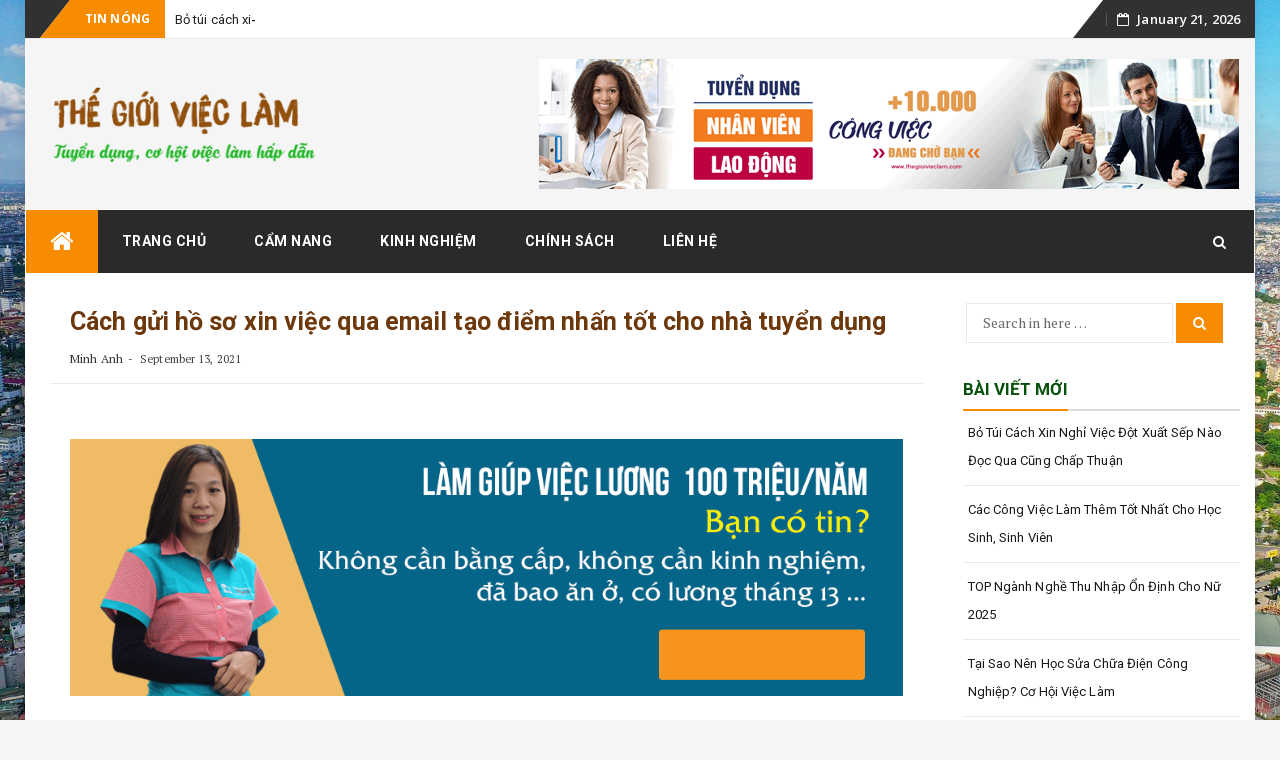

--- FILE ---
content_type: text/html; charset=UTF-8
request_url: https://thegioivieclam.com.vn/cach-gui-ho-so-xin-viec-qua-email/
body_size: 42383
content:
<!DOCTYPE html>
<html lang="en-US" class="no-js no-svg">
<head>
<meta charset="UTF-8">
<meta name="viewport" content="width=device-width, initial-scale=1">
<link rel="profile" href="https://gmpg.org/xfn/11">
<link rel="pingback" href="https://thegioivieclam.com.vn/xmlrpc.php">
<meta name='robots' content='index, follow, max-image-preview:large, max-snippet:-1, max-video-preview:-1' />

	<!-- This site is optimized with the Yoast SEO plugin v26.6 - https://yoast.com/wordpress/plugins/seo/ -->
	<title>Cách gửi hồ sơ xin việc qua email tạo điểm nhấn tốt cho nhà tuyển dụng</title>
	<link rel="canonical" href="https://thegioivieclam.com.vn/cach-gui-ho-so-xin-viec-qua-email/" />
	<meta property="og:locale" content="en_US" />
	<meta property="og:type" content="article" />
	<meta property="og:title" content="Cách gửi hồ sơ xin việc qua email tạo điểm nhấn tốt cho nhà tuyển dụng" />
	<meta property="og:description" content="Trong thời đại công nghệ 4.0, bạn có thể sử dụng những tiến bộ về công nghệ thông tin để giải quyết nhiều công việc trong cuộc sống mà không phải đích thân đến tận nơi. Một trong số đó là gửi hồ sơ xin việc. Có thể nói đây là phương thức thông dụng [&hellip;]" />
	<meta property="og:url" content="https://thegioivieclam.com.vn/cach-gui-ho-so-xin-viec-qua-email/" />
	<meta property="og:site_name" content="Thế giới việc làm" />
	<meta property="article:published_time" content="2021-09-13T08:52:34+00:00" />
	<meta property="article:modified_time" content="2021-09-13T09:03:55+00:00" />
	<meta property="og:image" content="https://thegioivieclam.com.vn/wp-content/uploads/2021/08/tieu-de.jpg" />
	<meta property="og:image:width" content="700" />
	<meta property="og:image:height" content="394" />
	<meta property="og:image:type" content="image/jpeg" />
	<meta name="author" content="Minh Anh" />
	<meta name="twitter:label1" content="Written by" />
	<meta name="twitter:data1" content="Minh Anh" />
	<meta name="twitter:label2" content="Est. reading time" />
	<meta name="twitter:data2" content="11 minutes" />
	<script type="application/ld+json" class="yoast-schema-graph">{"@context":"https://schema.org","@graph":[{"@type":"Article","@id":"https://thegioivieclam.com.vn/cach-gui-ho-so-xin-viec-qua-email/#article","isPartOf":{"@id":"https://thegioivieclam.com.vn/cach-gui-ho-so-xin-viec-qua-email/"},"author":{"name":"Minh Anh","@id":"https://thegioivieclam.com.vn/#/schema/person/01e6d9c08fc68b5bf7e0fc51b3c82e9c"},"headline":"Cách gửi hồ sơ xin việc qua email tạo điểm nhấn tốt cho nhà tuyển dụng","datePublished":"2021-09-13T08:52:34+00:00","dateModified":"2021-09-13T09:03:55+00:00","mainEntityOfPage":{"@id":"https://thegioivieclam.com.vn/cach-gui-ho-so-xin-viec-qua-email/"},"wordCount":3586,"publisher":{"@id":"https://thegioivieclam.com.vn/#organization"},"image":{"@id":"https://thegioivieclam.com.vn/cach-gui-ho-so-xin-viec-qua-email/#primaryimage"},"thumbnailUrl":"https://thegioivieclam.com.vn/wp-content/uploads/2021/08/tieu-de.jpg","articleSection":["Kinh nghiệm tìm việc"],"inLanguage":"en-US"},{"@type":"WebPage","@id":"https://thegioivieclam.com.vn/cach-gui-ho-so-xin-viec-qua-email/","url":"https://thegioivieclam.com.vn/cach-gui-ho-so-xin-viec-qua-email/","name":"Cách gửi hồ sơ xin việc qua email tạo điểm nhấn tốt cho nhà tuyển dụng","isPartOf":{"@id":"https://thegioivieclam.com.vn/#website"},"primaryImageOfPage":{"@id":"https://thegioivieclam.com.vn/cach-gui-ho-so-xin-viec-qua-email/#primaryimage"},"image":{"@id":"https://thegioivieclam.com.vn/cach-gui-ho-so-xin-viec-qua-email/#primaryimage"},"thumbnailUrl":"https://thegioivieclam.com.vn/wp-content/uploads/2021/08/tieu-de.jpg","datePublished":"2021-09-13T08:52:34+00:00","dateModified":"2021-09-13T09:03:55+00:00","breadcrumb":{"@id":"https://thegioivieclam.com.vn/cach-gui-ho-so-xin-viec-qua-email/#breadcrumb"},"inLanguage":"en-US","potentialAction":[{"@type":"ReadAction","target":["https://thegioivieclam.com.vn/cach-gui-ho-so-xin-viec-qua-email/"]}]},{"@type":"ImageObject","inLanguage":"en-US","@id":"https://thegioivieclam.com.vn/cach-gui-ho-so-xin-viec-qua-email/#primaryimage","url":"https://thegioivieclam.com.vn/wp-content/uploads/2021/08/tieu-de.jpg","contentUrl":"https://thegioivieclam.com.vn/wp-content/uploads/2021/08/tieu-de.jpg","width":700,"height":394,"caption":"Tiêu đề email xin việc cần có thông tin về vị trí ứng tuyển và tên ứng viên được viết in hoa nổi bật"},{"@type":"BreadcrumbList","@id":"https://thegioivieclam.com.vn/cach-gui-ho-so-xin-viec-qua-email/#breadcrumb","itemListElement":[{"@type":"ListItem","position":1,"name":"Home","item":"https://thegioivieclam.com.vn/"},{"@type":"ListItem","position":2,"name":"Cách gửi hồ sơ xin việc qua email tạo điểm nhấn tốt cho nhà tuyển dụng"}]},{"@type":"WebSite","@id":"https://thegioivieclam.com.vn/#website","url":"https://thegioivieclam.com.vn/","name":"Thế giới việc làm","description":"","publisher":{"@id":"https://thegioivieclam.com.vn/#organization"},"potentialAction":[{"@type":"SearchAction","target":{"@type":"EntryPoint","urlTemplate":"https://thegioivieclam.com.vn/?s={search_term_string}"},"query-input":{"@type":"PropertyValueSpecification","valueRequired":true,"valueName":"search_term_string"}}],"inLanguage":"en-US"},{"@type":"Organization","@id":"https://thegioivieclam.com.vn/#organization","name":"Thế giới việc làm","url":"https://thegioivieclam.com.vn/","logo":{"@type":"ImageObject","inLanguage":"en-US","@id":"https://thegioivieclam.com.vn/#/schema/logo/image/","url":"https://thegioivieclam.com.vn/wp-content/uploads/2020/11/thegioivieclamcomvn2.png","contentUrl":"https://thegioivieclam.com.vn/wp-content/uploads/2020/11/thegioivieclamcomvn2.png","width":300,"height":104,"caption":"Thế giới việc làm"},"image":{"@id":"https://thegioivieclam.com.vn/#/schema/logo/image/"}},{"@type":"Person","@id":"https://thegioivieclam.com.vn/#/schema/person/01e6d9c08fc68b5bf7e0fc51b3c82e9c","name":"Minh Anh","image":{"@type":"ImageObject","inLanguage":"en-US","@id":"https://thegioivieclam.com.vn/#/schema/person/image/","url":"https://secure.gravatar.com/avatar/7a9f8bd85cf2628783980aab7ebdc138019eca15ff3d3124596a4b472c568216?s=96&d=mm&r=g","contentUrl":"https://secure.gravatar.com/avatar/7a9f8bd85cf2628783980aab7ebdc138019eca15ff3d3124596a4b472c568216?s=96&d=mm&r=g","caption":"Minh Anh"}}]}</script>
	<!-- / Yoast SEO plugin. -->


<link rel='dns-prefetch' href='//fonts.googleapis.com' />
<link rel="alternate" type="application/rss+xml" title="Thế giới việc làm &raquo; Feed" href="https://thegioivieclam.com.vn/feed/" />
<link rel="alternate" title="oEmbed (JSON)" type="application/json+oembed" href="https://thegioivieclam.com.vn/wp-json/oembed/1.0/embed?url=https%3A%2F%2Fthegioivieclam.com.vn%2Fcach-gui-ho-so-xin-viec-qua-email%2F" />
<link rel="alternate" title="oEmbed (XML)" type="text/xml+oembed" href="https://thegioivieclam.com.vn/wp-json/oembed/1.0/embed?url=https%3A%2F%2Fthegioivieclam.com.vn%2Fcach-gui-ho-so-xin-viec-qua-email%2F&#038;format=xml" />
<style id='wp-img-auto-sizes-contain-inline-css' type='text/css'>
img:is([sizes=auto i],[sizes^="auto," i]){contain-intrinsic-size:3000px 1500px}
/*# sourceURL=wp-img-auto-sizes-contain-inline-css */
</style>
<style id='wp-emoji-styles-inline-css' type='text/css'>

	img.wp-smiley, img.emoji {
		display: inline !important;
		border: none !important;
		box-shadow: none !important;
		height: 1em !important;
		width: 1em !important;
		margin: 0 0.07em !important;
		vertical-align: -0.1em !important;
		background: none !important;
		padding: 0 !important;
	}
/*# sourceURL=wp-emoji-styles-inline-css */
</style>
<style id='wp-block-library-inline-css' type='text/css'>
:root{--wp-block-synced-color:#7a00df;--wp-block-synced-color--rgb:122,0,223;--wp-bound-block-color:var(--wp-block-synced-color);--wp-editor-canvas-background:#ddd;--wp-admin-theme-color:#007cba;--wp-admin-theme-color--rgb:0,124,186;--wp-admin-theme-color-darker-10:#006ba1;--wp-admin-theme-color-darker-10--rgb:0,107,160.5;--wp-admin-theme-color-darker-20:#005a87;--wp-admin-theme-color-darker-20--rgb:0,90,135;--wp-admin-border-width-focus:2px}@media (min-resolution:192dpi){:root{--wp-admin-border-width-focus:1.5px}}.wp-element-button{cursor:pointer}:root .has-very-light-gray-background-color{background-color:#eee}:root .has-very-dark-gray-background-color{background-color:#313131}:root .has-very-light-gray-color{color:#eee}:root .has-very-dark-gray-color{color:#313131}:root .has-vivid-green-cyan-to-vivid-cyan-blue-gradient-background{background:linear-gradient(135deg,#00d084,#0693e3)}:root .has-purple-crush-gradient-background{background:linear-gradient(135deg,#34e2e4,#4721fb 50%,#ab1dfe)}:root .has-hazy-dawn-gradient-background{background:linear-gradient(135deg,#faaca8,#dad0ec)}:root .has-subdued-olive-gradient-background{background:linear-gradient(135deg,#fafae1,#67a671)}:root .has-atomic-cream-gradient-background{background:linear-gradient(135deg,#fdd79a,#004a59)}:root .has-nightshade-gradient-background{background:linear-gradient(135deg,#330968,#31cdcf)}:root .has-midnight-gradient-background{background:linear-gradient(135deg,#020381,#2874fc)}:root{--wp--preset--font-size--normal:16px;--wp--preset--font-size--huge:42px}.has-regular-font-size{font-size:1em}.has-larger-font-size{font-size:2.625em}.has-normal-font-size{font-size:var(--wp--preset--font-size--normal)}.has-huge-font-size{font-size:var(--wp--preset--font-size--huge)}.has-text-align-center{text-align:center}.has-text-align-left{text-align:left}.has-text-align-right{text-align:right}.has-fit-text{white-space:nowrap!important}#end-resizable-editor-section{display:none}.aligncenter{clear:both}.items-justified-left{justify-content:flex-start}.items-justified-center{justify-content:center}.items-justified-right{justify-content:flex-end}.items-justified-space-between{justify-content:space-between}.screen-reader-text{border:0;clip-path:inset(50%);height:1px;margin:-1px;overflow:hidden;padding:0;position:absolute;width:1px;word-wrap:normal!important}.screen-reader-text:focus{background-color:#ddd;clip-path:none;color:#444;display:block;font-size:1em;height:auto;left:5px;line-height:normal;padding:15px 23px 14px;text-decoration:none;top:5px;width:auto;z-index:100000}html :where(.has-border-color){border-style:solid}html :where([style*=border-top-color]){border-top-style:solid}html :where([style*=border-right-color]){border-right-style:solid}html :where([style*=border-bottom-color]){border-bottom-style:solid}html :where([style*=border-left-color]){border-left-style:solid}html :where([style*=border-width]){border-style:solid}html :where([style*=border-top-width]){border-top-style:solid}html :where([style*=border-right-width]){border-right-style:solid}html :where([style*=border-bottom-width]){border-bottom-style:solid}html :where([style*=border-left-width]){border-left-style:solid}html :where(img[class*=wp-image-]){height:auto;max-width:100%}:where(figure){margin:0 0 1em}html :where(.is-position-sticky){--wp-admin--admin-bar--position-offset:var(--wp-admin--admin-bar--height,0px)}@media screen and (max-width:600px){html :where(.is-position-sticky){--wp-admin--admin-bar--position-offset:0px}}

/*# sourceURL=wp-block-library-inline-css */
</style><style id='global-styles-inline-css' type='text/css'>
:root{--wp--preset--aspect-ratio--square: 1;--wp--preset--aspect-ratio--4-3: 4/3;--wp--preset--aspect-ratio--3-4: 3/4;--wp--preset--aspect-ratio--3-2: 3/2;--wp--preset--aspect-ratio--2-3: 2/3;--wp--preset--aspect-ratio--16-9: 16/9;--wp--preset--aspect-ratio--9-16: 9/16;--wp--preset--color--black: #000000;--wp--preset--color--cyan-bluish-gray: #abb8c3;--wp--preset--color--white: #ffffff;--wp--preset--color--pale-pink: #f78da7;--wp--preset--color--vivid-red: #cf2e2e;--wp--preset--color--luminous-vivid-orange: #ff6900;--wp--preset--color--luminous-vivid-amber: #fcb900;--wp--preset--color--light-green-cyan: #7bdcb5;--wp--preset--color--vivid-green-cyan: #00d084;--wp--preset--color--pale-cyan-blue: #8ed1fc;--wp--preset--color--vivid-cyan-blue: #0693e3;--wp--preset--color--vivid-purple: #9b51e0;--wp--preset--gradient--vivid-cyan-blue-to-vivid-purple: linear-gradient(135deg,rgb(6,147,227) 0%,rgb(155,81,224) 100%);--wp--preset--gradient--light-green-cyan-to-vivid-green-cyan: linear-gradient(135deg,rgb(122,220,180) 0%,rgb(0,208,130) 100%);--wp--preset--gradient--luminous-vivid-amber-to-luminous-vivid-orange: linear-gradient(135deg,rgb(252,185,0) 0%,rgb(255,105,0) 100%);--wp--preset--gradient--luminous-vivid-orange-to-vivid-red: linear-gradient(135deg,rgb(255,105,0) 0%,rgb(207,46,46) 100%);--wp--preset--gradient--very-light-gray-to-cyan-bluish-gray: linear-gradient(135deg,rgb(238,238,238) 0%,rgb(169,184,195) 100%);--wp--preset--gradient--cool-to-warm-spectrum: linear-gradient(135deg,rgb(74,234,220) 0%,rgb(151,120,209) 20%,rgb(207,42,186) 40%,rgb(238,44,130) 60%,rgb(251,105,98) 80%,rgb(254,248,76) 100%);--wp--preset--gradient--blush-light-purple: linear-gradient(135deg,rgb(255,206,236) 0%,rgb(152,150,240) 100%);--wp--preset--gradient--blush-bordeaux: linear-gradient(135deg,rgb(254,205,165) 0%,rgb(254,45,45) 50%,rgb(107,0,62) 100%);--wp--preset--gradient--luminous-dusk: linear-gradient(135deg,rgb(255,203,112) 0%,rgb(199,81,192) 50%,rgb(65,88,208) 100%);--wp--preset--gradient--pale-ocean: linear-gradient(135deg,rgb(255,245,203) 0%,rgb(182,227,212) 50%,rgb(51,167,181) 100%);--wp--preset--gradient--electric-grass: linear-gradient(135deg,rgb(202,248,128) 0%,rgb(113,206,126) 100%);--wp--preset--gradient--midnight: linear-gradient(135deg,rgb(2,3,129) 0%,rgb(40,116,252) 100%);--wp--preset--font-size--small: 13px;--wp--preset--font-size--medium: 20px;--wp--preset--font-size--large: 36px;--wp--preset--font-size--x-large: 42px;--wp--preset--spacing--20: 0.44rem;--wp--preset--spacing--30: 0.67rem;--wp--preset--spacing--40: 1rem;--wp--preset--spacing--50: 1.5rem;--wp--preset--spacing--60: 2.25rem;--wp--preset--spacing--70: 3.38rem;--wp--preset--spacing--80: 5.06rem;--wp--preset--shadow--natural: 6px 6px 9px rgba(0, 0, 0, 0.2);--wp--preset--shadow--deep: 12px 12px 50px rgba(0, 0, 0, 0.4);--wp--preset--shadow--sharp: 6px 6px 0px rgba(0, 0, 0, 0.2);--wp--preset--shadow--outlined: 6px 6px 0px -3px rgb(255, 255, 255), 6px 6px rgb(0, 0, 0);--wp--preset--shadow--crisp: 6px 6px 0px rgb(0, 0, 0);}:where(.is-layout-flex){gap: 0.5em;}:where(.is-layout-grid){gap: 0.5em;}body .is-layout-flex{display: flex;}.is-layout-flex{flex-wrap: wrap;align-items: center;}.is-layout-flex > :is(*, div){margin: 0;}body .is-layout-grid{display: grid;}.is-layout-grid > :is(*, div){margin: 0;}:where(.wp-block-columns.is-layout-flex){gap: 2em;}:where(.wp-block-columns.is-layout-grid){gap: 2em;}:where(.wp-block-post-template.is-layout-flex){gap: 1.25em;}:where(.wp-block-post-template.is-layout-grid){gap: 1.25em;}.has-black-color{color: var(--wp--preset--color--black) !important;}.has-cyan-bluish-gray-color{color: var(--wp--preset--color--cyan-bluish-gray) !important;}.has-white-color{color: var(--wp--preset--color--white) !important;}.has-pale-pink-color{color: var(--wp--preset--color--pale-pink) !important;}.has-vivid-red-color{color: var(--wp--preset--color--vivid-red) !important;}.has-luminous-vivid-orange-color{color: var(--wp--preset--color--luminous-vivid-orange) !important;}.has-luminous-vivid-amber-color{color: var(--wp--preset--color--luminous-vivid-amber) !important;}.has-light-green-cyan-color{color: var(--wp--preset--color--light-green-cyan) !important;}.has-vivid-green-cyan-color{color: var(--wp--preset--color--vivid-green-cyan) !important;}.has-pale-cyan-blue-color{color: var(--wp--preset--color--pale-cyan-blue) !important;}.has-vivid-cyan-blue-color{color: var(--wp--preset--color--vivid-cyan-blue) !important;}.has-vivid-purple-color{color: var(--wp--preset--color--vivid-purple) !important;}.has-black-background-color{background-color: var(--wp--preset--color--black) !important;}.has-cyan-bluish-gray-background-color{background-color: var(--wp--preset--color--cyan-bluish-gray) !important;}.has-white-background-color{background-color: var(--wp--preset--color--white) !important;}.has-pale-pink-background-color{background-color: var(--wp--preset--color--pale-pink) !important;}.has-vivid-red-background-color{background-color: var(--wp--preset--color--vivid-red) !important;}.has-luminous-vivid-orange-background-color{background-color: var(--wp--preset--color--luminous-vivid-orange) !important;}.has-luminous-vivid-amber-background-color{background-color: var(--wp--preset--color--luminous-vivid-amber) !important;}.has-light-green-cyan-background-color{background-color: var(--wp--preset--color--light-green-cyan) !important;}.has-vivid-green-cyan-background-color{background-color: var(--wp--preset--color--vivid-green-cyan) !important;}.has-pale-cyan-blue-background-color{background-color: var(--wp--preset--color--pale-cyan-blue) !important;}.has-vivid-cyan-blue-background-color{background-color: var(--wp--preset--color--vivid-cyan-blue) !important;}.has-vivid-purple-background-color{background-color: var(--wp--preset--color--vivid-purple) !important;}.has-black-border-color{border-color: var(--wp--preset--color--black) !important;}.has-cyan-bluish-gray-border-color{border-color: var(--wp--preset--color--cyan-bluish-gray) !important;}.has-white-border-color{border-color: var(--wp--preset--color--white) !important;}.has-pale-pink-border-color{border-color: var(--wp--preset--color--pale-pink) !important;}.has-vivid-red-border-color{border-color: var(--wp--preset--color--vivid-red) !important;}.has-luminous-vivid-orange-border-color{border-color: var(--wp--preset--color--luminous-vivid-orange) !important;}.has-luminous-vivid-amber-border-color{border-color: var(--wp--preset--color--luminous-vivid-amber) !important;}.has-light-green-cyan-border-color{border-color: var(--wp--preset--color--light-green-cyan) !important;}.has-vivid-green-cyan-border-color{border-color: var(--wp--preset--color--vivid-green-cyan) !important;}.has-pale-cyan-blue-border-color{border-color: var(--wp--preset--color--pale-cyan-blue) !important;}.has-vivid-cyan-blue-border-color{border-color: var(--wp--preset--color--vivid-cyan-blue) !important;}.has-vivid-purple-border-color{border-color: var(--wp--preset--color--vivid-purple) !important;}.has-vivid-cyan-blue-to-vivid-purple-gradient-background{background: var(--wp--preset--gradient--vivid-cyan-blue-to-vivid-purple) !important;}.has-light-green-cyan-to-vivid-green-cyan-gradient-background{background: var(--wp--preset--gradient--light-green-cyan-to-vivid-green-cyan) !important;}.has-luminous-vivid-amber-to-luminous-vivid-orange-gradient-background{background: var(--wp--preset--gradient--luminous-vivid-amber-to-luminous-vivid-orange) !important;}.has-luminous-vivid-orange-to-vivid-red-gradient-background{background: var(--wp--preset--gradient--luminous-vivid-orange-to-vivid-red) !important;}.has-very-light-gray-to-cyan-bluish-gray-gradient-background{background: var(--wp--preset--gradient--very-light-gray-to-cyan-bluish-gray) !important;}.has-cool-to-warm-spectrum-gradient-background{background: var(--wp--preset--gradient--cool-to-warm-spectrum) !important;}.has-blush-light-purple-gradient-background{background: var(--wp--preset--gradient--blush-light-purple) !important;}.has-blush-bordeaux-gradient-background{background: var(--wp--preset--gradient--blush-bordeaux) !important;}.has-luminous-dusk-gradient-background{background: var(--wp--preset--gradient--luminous-dusk) !important;}.has-pale-ocean-gradient-background{background: var(--wp--preset--gradient--pale-ocean) !important;}.has-electric-grass-gradient-background{background: var(--wp--preset--gradient--electric-grass) !important;}.has-midnight-gradient-background{background: var(--wp--preset--gradient--midnight) !important;}.has-small-font-size{font-size: var(--wp--preset--font-size--small) !important;}.has-medium-font-size{font-size: var(--wp--preset--font-size--medium) !important;}.has-large-font-size{font-size: var(--wp--preset--font-size--large) !important;}.has-x-large-font-size{font-size: var(--wp--preset--font-size--x-large) !important;}
/*# sourceURL=global-styles-inline-css */
</style>

<style id='classic-theme-styles-inline-css' type='text/css'>
/*! This file is auto-generated */
.wp-block-button__link{color:#fff;background-color:#32373c;border-radius:9999px;box-shadow:none;text-decoration:none;padding:calc(.667em + 2px) calc(1.333em + 2px);font-size:1.125em}.wp-block-file__button{background:#32373c;color:#fff;text-decoration:none}
/*# sourceURL=/wp-includes/css/classic-themes.min.css */
</style>
<link rel='stylesheet' id='widgetopts-styles-css' href='https://thegioivieclam.com.vn/wp-content/plugins/widget-options/assets/css/widget-options.css?ver=4.1.3' type='text/css' media='all' />
<link rel='stylesheet' id='ez-toc-css' href='https://thegioivieclam.com.vn/wp-content/plugins/easy-table-of-contents/assets/css/screen.min.css?ver=2.0.79.2' type='text/css' media='all' />
<style id='ez-toc-inline-css' type='text/css'>
div#ez-toc-container .ez-toc-title {font-size: 120%;}div#ez-toc-container .ez-toc-title {font-weight: 500;}div#ez-toc-container ul li , div#ez-toc-container ul li a {font-size: 95%;}div#ez-toc-container ul li , div#ez-toc-container ul li a {font-weight: 500;}div#ez-toc-container nav ul ul li {font-size: 90%;}.ez-toc-box-title {font-weight: bold; margin-bottom: 10px; text-align: center; text-transform: uppercase; letter-spacing: 1px; color: #666; padding-bottom: 5px;position:absolute;top:-4%;left:5%;background-color: inherit;transition: top 0.3s ease;}.ez-toc-box-title.toc-closed {top:-25%;}
.ez-toc-container-direction {direction: ltr;}.ez-toc-counter ul{counter-reset: item ;}.ez-toc-counter nav ul li a::before {content: counters(item, '.', decimal) '. ';display: inline-block;counter-increment: item;flex-grow: 0;flex-shrink: 0;margin-right: .2em; float: left; }.ez-toc-widget-direction {direction: ltr;}.ez-toc-widget-container ul{counter-reset: item ;}.ez-toc-widget-container nav ul li a::before {content: counters(item, '.', decimal) '. ';display: inline-block;counter-increment: item;flex-grow: 0;flex-shrink: 0;margin-right: .2em; float: left; }
/*# sourceURL=ez-toc-inline-css */
</style>
<link rel='stylesheet' id='bfastmag-bootstrap-css' href='https://thegioivieclam.com.vn/wp-content/themes/bfastmag/assets/css/bootstrap.min.css?ver=3.3.5' type='text/css' media='all' />
<link rel='stylesheet' id='chld_thm_cfg_parent-css' href='https://thegioivieclam.com.vn/wp-content/themes/bfastmag/style.css?ver=6.9' type='text/css' media='all' />
<link rel='stylesheet' id='bfastmag-style-css' href='https://thegioivieclam.com.vn/wp-content/themes/bfastmag-child/style.css?ver=6.9' type='text/css' media='all' />
<link rel='stylesheet' id='bfastmag-mobile-css' href='https://thegioivieclam.com.vn/wp-content/themes/bfastmag/assets/css/mobile.css?ver=1.0.0' type='text/css' media='all' />
<link rel='stylesheet' id='bfastmag-googlefonts-css' href='//fonts.googleapis.com/css?family=PT+Serif%3A400%2C700%7CRoboto%3A400%2C500%2C600%2C700%7COpen+Sans%3A400%2C700%2C600&#038;subset=latin%2Clatin-ext' type='text/css' media='all' />
<link rel='stylesheet' id='bfastmag-fontawesome-css' href='https://thegioivieclam.com.vn/wp-content/themes/bfastmag/assets/css/font-awesome.min.css?ver=4.4.0' type='text/css' media='all' />
<script type="text/javascript" src="https://thegioivieclam.com.vn/wp-includes/js/jquery/jquery.min.js?ver=3.7.1" id="jquery-core-js"></script>
<script type="text/javascript" src="https://thegioivieclam.com.vn/wp-includes/js/jquery/jquery-migrate.min.js?ver=3.4.1" id="jquery-migrate-js"></script>
<script type="text/javascript" id="seo-automated-link-building-js-extra">
/* <![CDATA[ */
var seoAutomatedLinkBuilding = {"ajaxUrl":"https://thegioivieclam.com.vn/wp-admin/admin-ajax.php"};
//# sourceURL=seo-automated-link-building-js-extra
/* ]]> */
</script>
<script type="text/javascript" src="https://thegioivieclam.com.vn/wp-content/plugins/seo-automated-link-building/js/seo-automated-link-building.js?ver=6.9" id="seo-automated-link-building-js"></script>
<link rel="https://api.w.org/" href="https://thegioivieclam.com.vn/wp-json/" /><link rel="alternate" title="JSON" type="application/json" href="https://thegioivieclam.com.vn/wp-json/wp/v2/posts/943" /><meta name="generator" content="WordPress 6.9" />
<link rel='shortlink' href='https://thegioivieclam.com.vn/?p=943' />
		<!-- Custom Logo: hide header text -->
		<style id="custom-logo-css" type="text/css">
			.site-title, .site-description {
				position: absolute;
				clip-path: inset(50%);
			}
		</style>
		<style>
    .popular-posts-list {
        list-style: none;
        padding: 0;
        margin: 0;
    }
    .popular-posts-list li {
        border-bottom: 1px solid #ddd;
        padding: 8px 0;
    }
    .popular-posts-list li:last-child {
        border-bottom: none;
    }
    .popular-posts-list .view-count {
        font-size: 13px;
        color: #888;
        margin-left: 5px;
    }
    </style><style>
    .related-posts-by-category {
        margin-top: 30px;
        padding-top: 20px;
        border-top: 1px solid #ddd;
    }
    .related-posts-grid {
        display: flex;
        flex-wrap: wrap;
        gap: 15px;
        justify-content: space-between;
    }
    .related-post-item {
        width: calc(33.333% - 10px); /* 3 cột với 15px gap */
        aspect-ratio: 1 / 1;
        box-sizing: border-box;
        position: relative;
        overflow: hidden;
        background: #f9f9f9;
        border-radius: 6px;
        display: flex;
        flex-direction: column;
        justify-content: space-between;
        text-align: center;
    }
    .related-post-item img {
        width: 100%;
        height: 100%;
        object-fit: cover;
    }
    .related-post-title {
        padding: 8px;
        font-size: 14px;
        color: #333;
        font-weight: 500;
        background: rgba(255,255,255,0.85);
        position: absolute;
        bottom: 0;
        width: 100%;
        margin: 0;
    }
    @media (max-width: 768px) {
        .related-post-item {
            width: calc(50% - 8px);
        }
    }
    @media (max-width: 480px) {
        .related-post-item {
            width: 100%;
        }
    }
    </style><style type="text/css" id="custom-background-css">
body.custom-background { background-image: url("https://thegioivieclam.com.vn/wp-content/uploads/2020/11/14_Ha_Noi_ho_Bay_Mau_va_Ba_Mau-1594009108313.jpg"); background-position: center top; background-size: cover; background-repeat: no-repeat; background-attachment: fixed; }
</style>
	<link rel="icon" href="https://thegioivieclam.com.vn/wp-content/uploads/2020/11/cropped-thegioivieclamcomvn2-32x32.png" sizes="32x32" />
<link rel="icon" href="https://thegioivieclam.com.vn/wp-content/uploads/2020/11/cropped-thegioivieclamcomvn2-192x192.png" sizes="192x192" />
<link rel="apple-touch-icon" href="https://thegioivieclam.com.vn/wp-content/uploads/2020/11/cropped-thegioivieclamcomvn2-180x180.png" />
<meta name="msapplication-TileImage" content="https://thegioivieclam.com.vn/wp-content/uploads/2020/11/cropped-thegioivieclamcomvn2-270x270.png" />
<style type="text/css">.title-border span { color: #333 }.page-header h1 { color: #333 }.sidebar .widget li a, .bfastmag-content-right, .bfastmag-content-right a, .post .entry-content, .post .entry-content p,
         .post .entry-cats, .post .entry-cats a, .post .entry-comments.post .entry-separator, .post .entry-footer a,
         .post .entry-footer span, .post .entry-footer .entry-cats, .post .entry-footer .entry-cats a, .author-content { color: #181818}.bfastmag-featured-slider .tp-item-block .tp-post-item-meta .entry-title a { color: #ffffff }.bfastmag-featured-slider .tp-post-item-meta .tp-post-item-date { color: #ffffff }.bfastmag-featured-slider .tp-post-item-meta .entry-separator { color: #ffffff }.bfastmag-featured-slider .tp-post-item-meta > a { color: #ffffff }.home.blog .bfastmag-content-left .entry-title a, .bfastmag-related-posts .entry-title a { color: #333 }.bfastmag-content-left .entry-meta, .bfastmag-content-left .bfastmag-related-posts .entry-content p,
        .bfastmag-content-left .bfastmag-related-posts .entry-cats .entry-label, .bfastmag-content-left .bfastmag-related-posts .entry-cats a,
        .bfastmag-content-left .bfastmag-related-posts > a, .bfastmag-content-left .bfastmag-related-posts .entry-footer > a { color: #333 }.bfastmag-content-left .entry-meta a { color: #333 }</style><script data-ad-client="ca-pub-1187147558922247" async src="https://pagead2.googlesyndication.com/pagead/js/adsbygoogle.js"></script>

<link rel='stylesheet' id='mediaelement-css' href='https://thegioivieclam.com.vn/wp-includes/js/mediaelement/mediaelementplayer-legacy.min.css?ver=4.2.17' type='text/css' media='all' />
<link rel='stylesheet' id='wp-mediaelement-css' href='https://thegioivieclam.com.vn/wp-includes/js/mediaelement/wp-mediaelement.min.css?ver=6.9' type='text/css' media='all' />
</head>

<body data-rsssl=1 class="wp-singular post-template-default single single-post postid-943 single-format-standard custom-background wp-custom-logo wp-theme-bfastmag wp-child-theme-bfastmag-child prevpac">
 <div id="page" class="site">
    <div id="wrapper" class="boxed">
        <header id="header" class="site-header tp_header_v2" role="banner">
            <div  class="navbar-top container-fluid">

                
                <div class="navbar-left social-links">
                                 </div>
                
              
         <span class="breaking">Tin nóng</span>
         <div class="bfastmag-breaking-container"><ul class="bfastmag-breaking">
                                 <li>
                       <a href="https://thegioivieclam.com.vn/cach-xin-nghi-viec-dot-xuat/" rel="bookmark">Bỏ túi cách xin nghỉ việc đột xuất sếp nào đọc qua cũng chấp thuận</a>      
                    </li> 
                                      <li>
                       <a href="https://thegioivieclam.com.vn/cac-cong-viec-lam-them-tot-nhat-cho-hoc-sinh-sinh-vien/" rel="bookmark">Các công việc làm thêm tốt nhất cho học sinh, sinh viên</a>      
                    </li> 
                                      <li>
                       <a href="https://thegioivieclam.com.vn/top-nganh-nghe-thu-nhap-on-dinh-cho-nu-2024/" rel="bookmark">TOP ngành nghề thu nhập ổn định cho nữ 2025</a>      
                    </li> 
                                      <li>
                       <a href="https://thegioivieclam.com.vn/tai-sao-nen-hoc-sua-chua-dien-cong-nghiep-co-hoi-viec-lam/" rel="bookmark">Tại sao nên học sửa chữa điện công nghiệp? Cơ hội việc làm</a>      
                    </li> 
                   </ul>
        </div>   <!-- .bfastmag-breaking-container -->

                <div class="navbar-right">
                  <div id="navbar" class="navbar">
                            <nav id="navigation-top" class="navigation-top" role="navigation">
                                <button class="menu-toggle"><i class="fa fa-bars"></i></button>

                                    <a class="skip-link screen-reader-text" href="#content" title="Skip to content">Skip to content</a>
                            </nav><!-- #navigation-top -->
                    </div>
                    <div class="tp_time_date"><i class="fa fa-calendar-o"></i><span>January 21, 2026</span></div>
                </div>

                
            </div>

            <div class="inner-header clearfix">
                
                
                <div class="col-md-3 col-sm-3 col-xs-12 navbar-brand">
                  <div class="site-branding">
                    <a href="https://thegioivieclam.com.vn/" class="custom-logo-link" rel="home"><img width="300" height="104" src="https://thegioivieclam.com.vn/wp-content/uploads/2020/11/thegioivieclamcomvn2.png" class="custom-logo" alt="Thế giới việc làm" decoding="async" /></a><div class="head-logo-container text-header bfastmag_customizer_only"><h1 itemprop="headline" id="site-title" class="site-title"><a href="https://thegioivieclam.com.vn/" title="Thế giới việc làm" rel="home">Thế giới việc làm</a></h1><p itemprop="description" id="site-description" class="site-description"></p></div>                    </div><!-- .site-branding -->
                </div>
            
                <div class="col-xs-12  col-sm-9 col-md-9 bfastmag-a-d-v">
                    <div id="media_image-2" class="widget widget_media_image"><img width="700" height="130" src="https://thegioivieclam.com.vn/wp-content/uploads/2020/11/banner-top-1.gif" class="image wp-image-431  attachment-full size-full" alt="" style="max-width: 100%; height: auto;" decoding="async" fetchpriority="high" srcset="https://thegioivieclam.com.vn/wp-content/uploads/2020/11/banner-top-1.gif 700w, https://thegioivieclam.com.vn/wp-content/uploads/2020/11/banner-top-1-170x32.gif 170w, https://thegioivieclam.com.vn/wp-content/uploads/2020/11/banner-top-1-370x69.gif 370w" sizes="(max-width: 700px) 100vw, 700px" /></div>                </div>

                
            </div> <!--.inner-header-->

            
            
            <div id="navbar" class="navbar bfastmag-sticky">

              <nav id="site-navigation" class="navigation main-navigation" role="navigation">
                <button class="menu-toggle"><i class="fa fa-bars"></i></button>
                 <button type="button" class="navbar-btn nav-mobile"><i class="fa fa-search"></i></button>
                <a class="screen-reader-text skip-link" href="#content" title="Skip to content">Skip to content</a>

                <div class="menu-mainmenu-container"><ul id="primary-menu" class="nav-menu"><li class="menu-item menu-item-home menu-item-home-icon"><a href="https://thegioivieclam.com.vn/" title="Thế giới việc làm"><i class="fa fa-home" aria-hidden="true"></i></a></li><li id="menu-item-10" class="menu-item menu-item-type-custom menu-item-object-custom menu-item-10"><a href="/">Trang chủ</a></li>
<li id="menu-item-430" class="menu-item menu-item-type-taxonomy menu-item-object-category menu-item-430"><a href="https://thegioivieclam.com.vn/cam-nang-viec-lam/">Cẩm nang</a></li>
<li id="menu-item-428" class="menu-item menu-item-type-taxonomy menu-item-object-category current-post-ancestor current-menu-parent current-post-parent menu-item-428"><a href="https://thegioivieclam.com.vn/kinh-nghiem-tim-viec/">Kinh nghiệm</a></li>
<li id="menu-item-427" class="menu-item menu-item-type-taxonomy menu-item-object-category menu-item-427"><a href="https://thegioivieclam.com.vn/chinh-sach-viec-lam/">Chính sách</a></li>
<li id="menu-item-1107" class="menu-item menu-item-type-post_type menu-item-object-page menu-item-1107"><a href="https://thegioivieclam.com.vn/lien-he/">Liên hệ</a></li>
</ul></div>
                <button type="button" class="navbar-btn nav-desktop"><i class="fa fa-search"></i></button>

                <div class="navbar-white top" id="header-search-form">
                    
<form role="search" method="get" class="navbar-form"  action="https://thegioivieclam.com.vn/">
	<label for="search-form-696fd4b02a57f">
		<span class="screen-reader-text">Search for:		</span>
	</label>
	<input type="search" id="search-form-696fd4b02a57f"  name="s" class="form-control" placeholder="Search in here &hellip;" title="Search for:">
	<button type="submit" title="Search"><i class="fa fa-search"></i><span class="screen-reader-text">Search</span></button>
</form>
                </div><!-- End #header-search-form -->

              </nav><!-- #site-navigation -->


            </div><!-- #navbar -->

            

        </header><!-- End #header -->
  <div id="content" class="site-content">     


		<div id="primary" class="content-area">
			 
		<div  class="bfastmag-content-left col-md-9">
				<main id="main" class="site-main" role="main">

									
		  <div class="row">
			<div class="col-md-12">

				<article id="post-943" class="entry single post-943 post type-post status-publish format-standard has-post-thumbnail hentry category-kinh-nghiem-tim-viec">
					
		 
			 <h2 class="entry-title">Cách gửi hồ sơ xin việc qua email tạo điểm nhấn tốt cho nhà tuyển dụng</h2>			  <div class="entry-meta">
				  <div class="entry-meta-inner">
	 				<a href="https://thegioivieclam.com.vn/author/adminthegioivieclam-com-vn/" class="entry-author"> Minh Anh</a>
	 			  	<span class="tp-post-item-date"> September 13, 2021</span>
				</div> 
 
				   
			  </div> <!-- End .entry-meta -->
				  <div class="entry-content">
						<div class='code-block code-block-1' style='margin: 8px 0; clear: both;'>
<a href="https://thegioivieclam.com.vn/vieclamgiupviec.html" rel="nofollow" target="_blank"><img src="https://thegioivieclam.com.vn/wp-content/uploads/2021/02/banner.gif" style="margin:20px 0;"></a></div>
<p>Trong thời đại công nghệ 4.0, bạn có thể sử dụng những tiến bộ về công nghệ thông tin để giải quyết nhiều công việc trong cuộc sống mà không phải đích thân đến tận nơi. Một trong số đó là gửi hồ sơ xin việc. Có thể nói đây là phương thức thông dụng nhất hiện nay, vừa tiết kiệm thời gian và công sức cho cả bên ứng tuyển lẫn bên tuyển dụng. Nếu bạn không nắm rõ quy trình, <strong>cách gửi hồ sơ xin việc qua email</strong> thì rất dễ bị loại luôn từ vòng &#8220;gửi xe&#8221;. Hãy tham khảo những bí quyết dưới đây để có một email xuất sắc nhất, ghi điểm trong mắt nhà tuyển dụng:</p>
<div id="ez-toc-container" class="ez-toc-v2_0_79_2 counter-hierarchy ez-toc-counter ez-toc-grey ez-toc-container-direction">
<div class="ez-toc-title-container">
<p class="ez-toc-title" style="cursor:inherit">Mục lục</p>
<span class="ez-toc-title-toggle"><a href="#" class="ez-toc-pull-right ez-toc-btn ez-toc-btn-xs ez-toc-btn-default ez-toc-toggle" aria-label="Toggle Table of Content"><span class="ez-toc-js-icon-con"><span class=""><span class="eztoc-hide" style="display:none;">Toggle</span><span class="ez-toc-icon-toggle-span"><svg style="fill: #999;color:#999" xmlns="http://www.w3.org/2000/svg" class="list-377408" width="20px" height="20px" viewBox="0 0 24 24" fill="none"><path d="M6 6H4v2h2V6zm14 0H8v2h12V6zM4 11h2v2H4v-2zm16 0H8v2h12v-2zM4 16h2v2H4v-2zm16 0H8v2h12v-2z" fill="currentColor"></path></svg><svg style="fill: #999;color:#999" class="arrow-unsorted-368013" xmlns="http://www.w3.org/2000/svg" width="10px" height="10px" viewBox="0 0 24 24" version="1.2" baseProfile="tiny"><path d="M18.2 9.3l-6.2-6.3-6.2 6.3c-.2.2-.3.4-.3.7s.1.5.3.7c.2.2.4.3.7.3h11c.3 0 .5-.1.7-.3.2-.2.3-.5.3-.7s-.1-.5-.3-.7zM5.8 14.7l6.2 6.3 6.2-6.3c.2-.2.3-.5.3-.7s-.1-.5-.3-.7c-.2-.2-.4-.3-.7-.3h-11c-.3 0-.5.1-.7.3-.2.2-.3.5-.3.7s.1.5.3.7z"/></svg></span></span></span></a></span></div>
<nav><ul class='ez-toc-list ez-toc-list-level-1 ' ><li class='ez-toc-page-1 ez-toc-heading-level-2'><a class="ez-toc-link ez-toc-heading-1" href="#Nhung_phan_khong_the_thieu_cua_bo_ho_so_xin_viec_qua_email" >Những phần không thể thiếu của bộ hồ sơ xin việc qua email</a><ul class='ez-toc-list-level-3' ><li class='ez-toc-heading-level-3'><a class="ez-toc-link ez-toc-heading-2" href="#CV_xin_viec" >CV xin việc</a></li><li class='ez-toc-page-1 ez-toc-heading-level-3'><a class="ez-toc-link ez-toc-heading-3" href="#Don_xin_viec" >Đơn xin việc</a></li><li class='ez-toc-page-1 ez-toc-heading-level-3'><a class="ez-toc-link ez-toc-heading-4" href="#Hinh_anh_ca_nhan" >Hình ảnh cá nhân</a></li><li class='ez-toc-page-1 ez-toc-heading-level-3'><a class="ez-toc-link ez-toc-heading-5" href="#Bang_cap_chung_chi" >Bằng cấp, chứng chỉ</a></li><li class='ez-toc-page-1 ez-toc-heading-level-3'><a class="ez-toc-link ez-toc-heading-6" href="#Cac_san_pham_noi_bat_cua_ca_nhan_neu_co" >Các sản phẩm nổi bật của cá nhân (nếu có)</a></li></ul></li><li class='ez-toc-page-1 ez-toc-heading-level-2'><a class="ez-toc-link ez-toc-heading-7" href="#Cach_gui_ho_so_xin_viec_qua_email" >Cách gửi hồ sơ xin việc qua email</a><ul class='ez-toc-list-level-3' ><li class='ez-toc-heading-level-3'><a class="ez-toc-link ez-toc-heading-8" href="#Tieu_de_email_xin_viec_can_dap_ung_tieu_chi_ro_rang_day_du" >Tiêu đề email xin việc cần đáp ứng tiêu chí rõ ràng, đầy đủ</a></li><li class='ez-toc-page-1 ez-toc-heading-level-3'><a class="ez-toc-link ez-toc-heading-9" href="#Su_dung_cac_dia_chi_email_ca_nhan_co_ten_nghiem_tuc_lich_su" >Sử dụng các địa chỉ email cá nhân có tên nghiêm túc, lịch sự</a></li><li class='ez-toc-page-1 ez-toc-heading-level-3'><a class="ez-toc-link ez-toc-heading-10" href="#Noi_dung_email_can_the_hien_duoc_day_du_cac_noi_dung" >Nội dung email cần thể hiện được đầy đủ các nội dung</a></li><li class='ez-toc-page-1 ez-toc-heading-level-3'><a class="ez-toc-link ez-toc-heading-11" href="#Khong_quen_dinh_kem_cac_file_da_duoc_chuan_bi_san" >Không quên đình kèm các file đã được chuẩn bị sẵn</a></li><li class='ez-toc-page-1 ez-toc-heading-level-3'><a class="ez-toc-link ez-toc-heading-12" href="#Chu_ky_cuoi_email" >Chữ ký cuối email</a></li></ul></li><li class='ez-toc-page-1 ez-toc-heading-level-2'><a class="ez-toc-link ez-toc-heading-13" href="#Nhung_luu_y_ban_can_biet_khi_gui_ho_so_xin_viec" >Những lưu ý bạn cần biết khi gửi hồ sơ xin việc</a></li></ul></nav></div>
<h2><span class="ez-toc-section" id="Nhung_phan_khong_the_thieu_cua_bo_ho_so_xin_viec_qua_email"></span>Những phần không thể thiếu của bộ hồ sơ xin việc qua email<span class="ez-toc-section-end"></span></h2>
<p>Điều đầu tiên trước khi ứng tuyển vào bất cứ của công ty, doanh nghiệp nào bạn cũng phải tìm hiểu trước tất cả thông tin của nhà tuyển dụng. Càng tìm hiểu kĩ bao nhiêu thì khi viết hồ sơ xin việc bạn sẽ càng có lợi thế để gây ấn tượng với họ. Các thông tin cần tìm hiểu bao gồm hoạt động chủ yếu của công ty, môi trường cũng như con người ở đó&#8230; bằng cách tra cứu trên các công cụ tìm kiếm, hỏi người quen, bạn bè.</p>
<p><strong>Cách gửi hồ sơ xin việc qua email</strong> cần có đầy đủ các phần sau: CV xin việc, đơn xin việc, hình ảnh cá nhân, các loại bằng cấp, chứng chỉ của bản thân, các sản phẩm nổi bật của cá nhân.</p>
<h3><span class="ez-toc-section" id="CV_xin_viec"></span>CV xin việc<span class="ez-toc-section-end"></span></h3>
<p>Để nói về phần quan trọng nhất của một bộ hồ sơ xin việc thì đó chính là CV xin việc. Ở đây có rất nhiều thông tin mà nhà tuyển dụng quan tâm. Nếu thiếu phần này thì hồ sơ xin việc đó coi như là bỏ, bị đánh trượt.</p>
<p>Ở một CV xin việc bạn cần trình bày đầy đủ các phần sau: thông ti bản thân, các kỹ năng, mục tiêu nghề nghiệp, trình độ học vấn, các kinh nghiệm đã tích lũy, sở thích &#8211; sở trường. Để tạo ấn tượng tốt với nhà tuyển dụng thì khi thiết kế CV bạn cần có những bí quyết sau:</p>
<ul>
<li>Tạo điểm nhấn cho Cv bằng cách chọn lọc những kỹ năng nổi trội khiến bạn tự tin và thực hiện tốt nhất, phù hợp với công việc sắp tới đưa vào.</li>
<li>Cần liệt kê những thành tích bạn đã đạt được trước đó cho công ty thấy bạn có đủ bản lĩnh, sự tự tin và kinh nghiệm làm việc. Chỉ đưa vào những thành tích nổi bật nhất để tránh làm lan man, dài dòng.</li>
<li>Bạn nên trình bày rõ mục tiêu nghề nghiệp bạn muốn hướng tới trong tương lai. Hãy viết về những mục tiêu mang tính chiến lược, dài hạn.</li>
</ul>
<figure id="attachment_974" aria-describedby="caption-attachment-974" style="width: 700px" class="wp-caption aligncenter"><img decoding="async" class="size-full wp-image-974" src="https://thegioivieclam.com.vn/wp-content/uploads/2021/08/cv.png" alt="Mẫu CV xin việc cho các ứng viên" width="700" height="996" srcset="https://thegioivieclam.com.vn/wp-content/uploads/2021/08/cv.png 700w, https://thegioivieclam.com.vn/wp-content/uploads/2021/08/cv-77x110.png 77w, https://thegioivieclam.com.vn/wp-content/uploads/2021/08/cv-176x250.png 176w, https://thegioivieclam.com.vn/wp-content/uploads/2021/08/cv-382x544.png 382w" sizes="(max-width: 700px) 100vw, 700px" /><figcaption id="caption-attachment-974" class="wp-caption-text">Mẫu CV xin việc cho các ứng viên</figcaption></figure>
<p>Đây chính là cách bạn tạo sự thiện cảm đầu tiên của người tuyển dụng đối với chính mình, từ đó hồ sơ của bạn sẽ để lại dấu ấn riêng khiến cho người khác phải nhớ tới giữa hàng ngàn bộ hồ sơ nộp cùng thời điểm. Từ đó cơ hội được vào vòng trong sẽ cao hơn. Lưu ý không nên gửi CV ở dạng Word vì thường sẽ bị lỗi font chữ trong quá trình gửi. Hãy chuyển sang dạng PDF, dung lượng 1 &#8211; 2 Mb là hợp lí.</p>
<h3><span class="ez-toc-section" id="Don_xin_viec"></span>Đơn xin việc<span class="ez-toc-section-end"></span></h3>
<p>Sau khi nắm bắt được các thông tin cơ bản của nhà tuyển dụng, nếu thấy mình phù hợp với công việc đó bạn có thể nộp đơn xin việc. Theo nhiều kinh nghiệm được chia sẻ thì với mỗi một vị trí làm việc khác nhau sẽ có một mẫu đơn xin việc khác nhau. Không nên sử dụng một đơn xin việc gửi đến nhiều quá nhiều chỗ.</p>
<p>Khi bạn sử dụng <a href="https://thegioivieclam.com.vn/cach-gui-ho-so-xin-viec-qua-email/"><strong>cách gửi hồ sơ xin việc bằng email</strong></a> thì nên chuyển đơn xin việc sang dạng file PDF và để ở dạng đính kèm. Hầu hết các hệ thống sẽ hạn chế bộ nhớ, vì vậy đơn xin việc không được trình bày quá dài dòng, chỉ khoảng 500 kí tự đổ lại. Nên chọn lọc những thông tin chính, thông tin cần thiết để gửi.</p>
<p>Đơn xin việc cũng rất quan trọng, nó bổ trợ, tăng tính thuyết phục hơn với nhà tuyển dụng. Trong đơn xin việc bạn cần nêu rõ mong muốn sẽ được cống hiến cho sự phát triển chung của công ty, doanh nghiệp. Và bạn cũng cần thêm vào đó mong muốn của bản thân đối với công việc, lộ trình thăng tiến. Còn về mức lương thì không nên viết vào đây mà nên gặp trực tiếp qua vòng phỏng vấn nếu bạn không muốn mất điểm.</p>
<h3><span class="ez-toc-section" id="Hinh_anh_ca_nhan"></span>Hình ảnh cá nhân<span class="ez-toc-section-end"></span></h3>
<p>Hình ảnh cá nhân cũng là một trong những phần được yêu cầu có trong hồ sơ xin việc. Ảnh cá nhân cần phải đáp ứng được các yếu tố sau:</p>
<ul>
<li>Ảnh nhìn rõ mặt, sắc nét, có thể chỉnh sửa nhưng không thể photoshop quá đà.</li>
<li>Độ phân giải tốt.</li>
<li>Ảnh có nội dung và bố cục phù hợp, lịch sự.</li>
<li>Một số công việc liên quan đến marketing, thiết kế đồ họa hay nhân viên sáng tạo có thể sử dụng những hình ảnh được chỉnh sửa lại để tạo ấn tượng về công việc nhưng chỉ trong một giới hạn nhất định.</li>
</ul>
<figure id="attachment_975" aria-describedby="caption-attachment-975" style="width: 700px" class="wp-caption aligncenter"><img decoding="async" class="size-full wp-image-975" src="https://thegioivieclam.com.vn/wp-content/uploads/2021/08/anh-chan-dung.jpg" alt="Cung cấp ảnh chân dung rõ nét trong hồ sơ xin việc" width="700" height="799" srcset="https://thegioivieclam.com.vn/wp-content/uploads/2021/08/anh-chan-dung.jpg 700w, https://thegioivieclam.com.vn/wp-content/uploads/2021/08/anh-chan-dung-96x110.jpg 96w, https://thegioivieclam.com.vn/wp-content/uploads/2021/08/anh-chan-dung-219x250.jpg 219w, https://thegioivieclam.com.vn/wp-content/uploads/2021/08/anh-chan-dung-477x544.jpg 477w" sizes="(max-width: 700px) 100vw, 700px" /><figcaption id="caption-attachment-975" class="wp-caption-text">Cung cấp ảnh chân dung rõ nét trong hồ sơ xin việc</figcaption></figure>
<h3><span class="ez-toc-section" id="Bang_cap_chung_chi"></span>Bằng cấp, chứng chỉ<span class="ez-toc-section-end"></span></h3>
<p>Bằng cấp, chứng chỉ bạn gửi cùng với hồ sơ xin việc giúp nhà tuyển dụng đánh giá một cách khách quan nhất trình độ học vấn của bạn. Không cần trình bày điều này quá nhiều vào trong CV xin việc, hãy chụp ảnh lại các chứng chỉ, bằng cấp này rồi nén vào thành một file gửi đi.</p>
<h3><span class="ez-toc-section" id="Cac_san_pham_noi_bat_cua_ca_nhan_neu_co"></span>Các sản phẩm nổi bật của cá nhân (nếu có)<span class="ez-toc-section-end"></span></h3>
<p>Một số ngành nghề đặc thù như thiết kế đồ họa, content, nhân viên marketing,&#8230; nhà tuyển dụng cần đánh giá khả năng các ứng viên qua những sản phẩm mà họ từng hoàn thiện. Nhờ đó mà nhà tuyển dụng biết được trình độ cũng như các kinh nghiệm của ứng viên đã phù hợp với yêu cầu đưa ra trước đó hay chưa.</p>
<p>Hãy chọn những sản phẩm tiêu biểu nhất, được đánh giá cao nhất mà bạn từng thiết kế. Nếu thiết kế của bạn thực sự tốt sẽ ghi điểm ngay lập tức trong mắt đối phương, từ đó tạo ấn tượng tốt trong rất nhiều hồ sơ ứng tuyển đang cạnh tranh rất gắt gao với bạn. Chúng ta phải tận dùng từng chút lợi thế một, có như vậy mới bước gần hơn đến công việc mơ ước.</p>
<p><strong>&gt;&gt;&gt;Xem thêm</strong></p>
<ul>
<li><strong><a href="https://thegioivieclam.com.vn/vi-du-ve-diem-manh-diem-yeu-cua-ban-than/">Ví dụ về điểm mạnh yếu của bản thân</a></strong></li>
<li><strong><a href="https://thegioivieclam.com.vn/mau-cv-cho-nguoi-co-kinh-nghiem/">Mẫu CV cho người có kinh nghiệm</a></strong></li>
</ul>
<h2><span class="ez-toc-section" id="Cach_gui_ho_so_xin_viec_qua_email"></span>Cách gửi hồ sơ xin việc qua email<span class="ez-toc-section-end"></span></h2>
<h3><span class="ez-toc-section" id="Tieu_de_email_xin_viec_can_dap_ung_tieu_chi_ro_rang_day_du"></span>Tiêu đề email xin việc cần đáp ứng tiêu chí rõ ràng, đầy đủ<span class="ez-toc-section-end"></span></h3>
<p>Một form tiêu đề email chung mà hầu hết mọi người có thể sử dụng được đó là &#8221; ỨNG TUYỂN VỊ TRÍ&#8230; &#8211; (HỌ TÊN NGƯỜI ỨNG TUYỂN) &#8220;. Đây là một trong những điều cần biết về <strong><a href="https://thegioivieclam.com.vn/cach-gui-ho-so-xin-viec-qua-email/">cách gửi hồ sơ xin việc qua email</a>. </strong>Như chúng ta đều biết thời đại công nghệ số chúng ta gặp rất nhiều phiền toái về những email rác quảng cáo khiến những người nhận bực mình. Vậy nên ngay phần tiêu đề cần nói lên được nội dung chính của email đó là ứng tuyển công việc. Như vậy người nhận sẽ có được sự phân loại ngay lập tức. Hãy viết in hoa tiêu đề này để có sự nổi bật, dễ nhìn thấy nếu không muốn thư của bạn lẫn trong hàng dài những email spam.</p>
<figure id="attachment_976" aria-describedby="caption-attachment-976" style="width: 700px" class="wp-caption aligncenter"><img loading="lazy" decoding="async" class="size-full wp-image-976" src="https://thegioivieclam.com.vn/wp-content/uploads/2021/08/tieu-de.jpg" alt="Tiêu đề email xin việc cần có thông tin về vị trí ứng tuyển và tên ứng viên được viết in hoa nổi bật" width="700" height="394" srcset="https://thegioivieclam.com.vn/wp-content/uploads/2021/08/tieu-de.jpg 700w, https://thegioivieclam.com.vn/wp-content/uploads/2021/08/tieu-de-170x96.jpg 170w, https://thegioivieclam.com.vn/wp-content/uploads/2021/08/tieu-de-370x208.jpg 370w" sizes="auto, (max-width: 700px) 100vw, 700px" /><figcaption id="caption-attachment-976" class="wp-caption-text">Tiêu đề email xin việc cần có thông tin về vị trí ứng tuyển và tên ứng viên được viết in hoa nổi bật</figcaption></figure>
<h3><span class="ez-toc-section" id="Su_dung_cac_dia_chi_email_ca_nhan_co_ten_nghiem_tuc_lich_su"></span>Sử dụng các địa chỉ email cá nhân có tên nghiêm túc, lịch sự<span class="ez-toc-section-end"></span></h3>
<p><strong>Cách gửi hồ sơ xin việc qua email</strong> đó là bạn cần có một email cá nhân riêng. Địa chỉ email này cần đặt tên một cách nghiêm túc, không dùng những email quá trẻ con như &#8220;beyeu&lt;3&#8221;, hay &#8220;cobengocnghech&#8221;&#8230; Nhà tuyển dụng chắc chắn sẽ có sự đánh giá về cái tên đó dường như là một sự trêu đùa. Đôi khi bạn mất đi cơ hội làm việc cũng chính vì một lý do lãng xẹt như vậy. Tốt nhất nên sử dụng cả họ cả tên mình để làm tên email.</p>
<h3><span class="ez-toc-section" id="Noi_dung_email_can_the_hien_duoc_day_du_cac_noi_dung"></span>Nội dung email cần thể hiện được đầy đủ các nội dung<span class="ez-toc-section-end"></span></h3>
<p>Không nên gửi một bản email toàn là những tệp đính kèm mà không bao gồm nội dung gì trong đó. Bạn có thể đưa một số thông tin ở phần đơn xin việc vào để người đọc nắm được một phần về bạn truớc khi kích vào các tệp khác trong đó. Tiếp theo nội dung của hồ sơ xin việc chuyên nghiệp phải nêu rõ được bạn là ai, vị trí mong muốn ứng tuyển, khả năng của bản thân như thế nào, sự phù hợp với vị trí đó, và cách bạn sẽ làm để hoàn thành tốt công việc được giao&#8230;</p>
<ul>
<li>Mở đầu email sẽ là lời chào: &#8220;Kính gửi&#8230; (người nhận)&#8221;. Nếu bạn biết rõ tên, chức vị của người nhận thì cũng nên nêu rõ ở phần này. Đây là một cách tạo thiện cảm đầu tiên đối với nhà tuyển dụng hơn so với khi bạn viết chung chung.</li>
<li>Phần giới thiệu sẽ bao gồm các thông tin cá nhân như họ và tên (viết in hoa), ngày tháng năm sinh, địa chỉ hiện tại, số điện thoại liên lạc. Thêm 2 &#8211; 3 câu ngắn gọn, xúc tích trình bày từ đâu mà bạn biết đến thông tin tuyển dụng của quý công ty, doanh nghiệp.</li>
<li>Nêu mục đích, mong muốn và quyết tâm của bản thân. Để được nhận định về sử chuyên nghiệp của mình, ứng viên cần trình bày một cách có hàm súc và thật ấn tượng. Hãy thu hút nhà tuyển dụng bằng những kinh nghiệm, thành tích xuất sắc của bản thân.</li>
<li>Cuối email là sự khẳng định lại một lần nữa quyết tâm của ứng viên và mong muốn được tham gia vòng phỏng vấn trực tiếp hoặc nhận được phản hổi mail trong thời gian sớm nhất. Đừng quên dành một lời cảm ơn chân thành nhất đến nhà tuyển dụng đã đọc email.</li>
</ul>
<figure id="attachment_977" aria-describedby="caption-attachment-977" style="width: 700px" class="wp-caption aligncenter"><img loading="lazy" decoding="async" class="size-full wp-image-977" src="https://thegioivieclam.com.vn/wp-content/uploads/2021/08/noi-dung.png" alt="Nội dung email xin việc không được bỏ trống" width="700" height="654" srcset="https://thegioivieclam.com.vn/wp-content/uploads/2021/08/noi-dung.png 700w, https://thegioivieclam.com.vn/wp-content/uploads/2021/08/noi-dung-118x110.png 118w, https://thegioivieclam.com.vn/wp-content/uploads/2021/08/noi-dung-268x250.png 268w, https://thegioivieclam.com.vn/wp-content/uploads/2021/08/noi-dung-582x544.png 582w" sizes="auto, (max-width: 700px) 100vw, 700px" /><figcaption id="caption-attachment-977" class="wp-caption-text">Nội dung email xin việc không được bỏ trống</figcaption></figure>
<h3><span class="ez-toc-section" id="Khong_quen_dinh_kem_cac_file_da_duoc_chuan_bi_san"></span>Không quên đình kèm các file đã được chuẩn bị sẵn<span class="ez-toc-section-end"></span></h3>
<p>Như đã trình bày ở trên thì ứng viên cần chuẩn bị đơn xin việc, CV xin việc, ảnh cá nhân, sản phẩm của bản thân. Các phần này đều được trình bày dưới dạng file đính kèm. Nên chuyển sang file dạng PDF để tránh lỗi Word khi gửi sang máy khác. Với các file ảnh thì nên scan cẩn thận, lưu PDF rõ ràng, sắc nét để thể hiện sự chỉn chu trong từng thứ nhỏ nhặt nhất. Nếu có nhiều file bạn nên dụng dạng nén ZIP thay vì RAR.</p>
<h3><span class="ez-toc-section" id="Chu_ky_cuoi_email"></span>Chữ ký cuối email<span class="ez-toc-section-end"></span></h3>
<p>Một chữ kĩ vào cuối email để báo hiệu sự kết thúc về nội dung. Bạn có thể thiết kế chữ ký email riêng cho mình khẳng định phong cách cá nhân. Chữ kí này cần có một số thông tin để nhà tuyển dụng có thể liên lạc lại khi cần thiết (dĩ nhiên là điều này vẫn phải có trong phần đơn xin việc, nội dung email bên trên). C</p>
<p>Soát lại một lần cuối các lỗi chính tả, câu cú, ngữ pháp hoặc nhờ những người có nhiêu kinh nghiệm kiểm tra lại giúp mình. Việc của bạn còn lại chính là chờ đợi nhà tuyển dụng đọc phản hồi lại. Nếu thời gian chờ đợi phản hồi quá lâu, ứng viên nên chủ động liên lạc với người tuyển dụng để chắc chắn rằng email của bạn không bị bỏ sót. Chữ kĩ cần có tính nghiêm túc thể hiện sự chuyên nghiệp.</p>
<h2><span class="ez-toc-section" id="Nhung_luu_y_ban_can_biet_khi_gui_ho_so_xin_viec"></span>Những lưu ý bạn cần biết khi gửi hồ sơ xin việc<span class="ez-toc-section-end"></span></h2>
<p>Một số điều bạn cần lưu ý trong <strong>cách gửi hồ sơ xin việc qua email</strong> đó là:</p>
<ul>
<li>Có thể gắn thêm các đường link liên quan đến công việc như blog cá nhân, hồ sơ cá nhân trực tuyến của ứng viên để nhà tuyển dụng có thể trực tiếp vào tìm hiểu thêm thông tin của bạn. Từ đó có những cơ sở đánh giá sự phù hợp đối với công việc.</li>
<li>Đảm bảo là bạn dùng email cá nhân chứ không phải của một tổ chức, hay công ty cũ. Vì nhiều bạn rất hay có sự nhầm lẫn đáng tiếc này.</li>
<li>Tham khảo nhiều mẫu email xin việc khác nhau để có sự lựa chọn tối ưu nhất.</li>
<li>Kiểm tra xem email đã gửi cho đúng người, đúng địa chỉ cần đến chưa.</li>
<li>Các tệp đính kèm cũng cần được lưu với tên rõ ràng có với đầy các thông tin ngắn gọn theo công thức: &#8221; (tên file) _(tên ứng viên) &#8220;. Ví dụ &#8221; CVXINVIEC_NGUYENTHITHUHA&#8221;, &#8220;DONXINVIEC_NGUYENTHITHUHA&#8221;,&#8230;</li>
</ul>
<p>Trên đây là chia sẻ của chúng tôi về <strong>cách gửi hồ sơ xin việc qua email</strong> được đúc kết từ những ứng viên giàu kinh nghiệm và luôn thành công trong lần đầu tiên gửi. Hy vọng những điều này sẽ giúp ích cho bạn để tìm được một công việc mới tốt hơn.</p>
<div class="related-posts-by-category"><h3>Bài viết liên quan</h3><div class="related-posts-grid"><div class="related-post-item"><a href='https://thegioivieclam.com.vn/cau-hoi-phong-van-nhan-vien-cham-soc-khach-hang/'><img loading="lazy" decoding="async" width="700" height="466" src="https://thegioivieclam.com.vn/wp-content/uploads/2021/09/nhan-vien-cham-soc-khach-hang.jpg" class="attachment-medium size-medium wp-post-image" alt="Những câu hỏi phỏng vấn nhân viên chăm sóc khách hàng thường gặp nhất" style="object-fit: cover; width: 100%; height: 100%; border-radius: 4px;" srcset="https://thegioivieclam.com.vn/wp-content/uploads/2021/09/nhan-vien-cham-soc-khach-hang.jpg 700w, https://thegioivieclam.com.vn/wp-content/uploads/2021/09/nhan-vien-cham-soc-khach-hang-165x110.jpg 165w, https://thegioivieclam.com.vn/wp-content/uploads/2021/09/nhan-vien-cham-soc-khach-hang-370x246.jpg 370w" sizes="auto, (max-width: 700px) 100vw, 700px" /><p class='related-post-title'>Những câu hỏi phỏng vấn nhân viên chăm sóc khách hàng thường gặp nhất</p></a></div><div class="related-post-item"><a href='https://thegioivieclam.com.vn/huong-dan-viet-ho-so-hoc-sinh-sinh-vien/'><img loading="lazy" decoding="async" width="700" height="600" src="https://thegioivieclam.com.vn/wp-content/uploads/2021/09/huong-dan-viet-ho-so-hoc-sinh-sinh-vien.jpg" class="attachment-medium size-medium wp-post-image" alt="Hướng dẫn viết hồ sơ học sinh sinh viên theo mẫu mới nhất" style="object-fit: cover; width: 100%; height: 100%; border-radius: 4px;" srcset="https://thegioivieclam.com.vn/wp-content/uploads/2021/09/huong-dan-viet-ho-so-hoc-sinh-sinh-vien.jpg 700w, https://thegioivieclam.com.vn/wp-content/uploads/2021/09/huong-dan-viet-ho-so-hoc-sinh-sinh-vien-128x110.jpg 128w, https://thegioivieclam.com.vn/wp-content/uploads/2021/09/huong-dan-viet-ho-so-hoc-sinh-sinh-vien-292x250.jpg 292w, https://thegioivieclam.com.vn/wp-content/uploads/2021/09/huong-dan-viet-ho-so-hoc-sinh-sinh-vien-635x544.jpg 635w" sizes="auto, (max-width: 700px) 100vw, 700px" /><p class='related-post-title'>Hướng dẫn viết hồ sơ học sinh sinh viên theo mẫu mới nhất</p></a></div><div class="related-post-item"><a href='https://thegioivieclam.com.vn/tinh-trang-suc-khoe-trong-so-yeu-ly-lich/'><img loading="lazy" decoding="async" width="700" height="600" src="https://thegioivieclam.com.vn/wp-content/uploads/2021/09/suc-khoe.jpg" class="attachment-medium size-medium wp-post-image" alt="Cách viết tình trạng sức khỏe trong sơ yếu lý lịch chuẩn nhất" style="object-fit: cover; width: 100%; height: 100%; border-radius: 4px;" srcset="https://thegioivieclam.com.vn/wp-content/uploads/2021/09/suc-khoe.jpg 700w, https://thegioivieclam.com.vn/wp-content/uploads/2021/09/suc-khoe-128x110.jpg 128w, https://thegioivieclam.com.vn/wp-content/uploads/2021/09/suc-khoe-292x250.jpg 292w, https://thegioivieclam.com.vn/wp-content/uploads/2021/09/suc-khoe-635x544.jpg 635w" sizes="auto, (max-width: 700px) 100vw, 700px" /><p class='related-post-title'>Cách viết tình trạng sức khỏe trong sơ yếu lý lịch chuẩn nhất</p></a></div><div class="related-post-item"><a href='https://thegioivieclam.com.vn/cong-viec-lam-them-cho-hoc-sinh-16-tuoi/'><img loading="lazy" decoding="async" width="700" height="464" src="https://thegioivieclam.com.vn/wp-content/uploads/2021/08/lam-them.jpg" class="attachment-medium size-medium wp-post-image" alt="Bỏ túi kinh nghiệm tìm công việc làm thêm cho học sinh 16 tuổi" style="object-fit: cover; width: 100%; height: 100%; border-radius: 4px;" srcset="https://thegioivieclam.com.vn/wp-content/uploads/2021/08/lam-them.jpg 700w, https://thegioivieclam.com.vn/wp-content/uploads/2021/08/lam-them-166x110.jpg 166w, https://thegioivieclam.com.vn/wp-content/uploads/2021/08/lam-them-370x245.jpg 370w" sizes="auto, (max-width: 700px) 100vw, 700px" /><p class='related-post-title'>Bỏ túi kinh nghiệm tìm công việc làm thêm cho học sinh 16 tuổi</p></a></div><div class="related-post-item"><a href='https://thegioivieclam.com.vn/ban-mong-muon-dieu-gi-khi-den-voi-cong-ty/'><img loading="lazy" decoding="async" width="700" height="525" src="https://thegioivieclam.com.vn/wp-content/uploads/2021/09/tim-ung-vien-phu-hop.jpg" class="attachment-medium size-medium wp-post-image" alt="Bạn mong muốn điều gì khi đến với công ty &#8211; Bí quyết chinh phục tất cả nhà tuyển dụng" style="object-fit: cover; width: 100%; height: 100%; border-radius: 4px;" srcset="https://thegioivieclam.com.vn/wp-content/uploads/2021/09/tim-ung-vien-phu-hop.jpg 700w, https://thegioivieclam.com.vn/wp-content/uploads/2021/09/tim-ung-vien-phu-hop-147x110.jpg 147w, https://thegioivieclam.com.vn/wp-content/uploads/2021/09/tim-ung-vien-phu-hop-333x250.jpg 333w" sizes="auto, (max-width: 700px) 100vw, 700px" /><p class='related-post-title'>Bạn mong muốn điều gì khi đến với công ty &#8211; Bí quyết chinh phục tất cả nhà tuyển dụng</p></a></div><div class="related-post-item"><a href='https://thegioivieclam.com.vn/gioi-thieu-ban-than-va-mieu-ta-muc-tieu-nghe-nghiep-cua-ban/'><img loading="lazy" decoding="async" width="700" height="600" src="https://thegioivieclam.com.vn/wp-content/uploads/2021/09/nen-muc-tieu.jpg" class="attachment-medium size-medium wp-post-image" alt="Giới thiệu bản thân và miêu tả mục tiêu nghề nghiệp của bạn" style="object-fit: cover; width: 100%; height: 100%; border-radius: 4px;" srcset="https://thegioivieclam.com.vn/wp-content/uploads/2021/09/nen-muc-tieu.jpg 700w, https://thegioivieclam.com.vn/wp-content/uploads/2021/09/nen-muc-tieu-128x110.jpg 128w, https://thegioivieclam.com.vn/wp-content/uploads/2021/09/nen-muc-tieu-292x250.jpg 292w, https://thegioivieclam.com.vn/wp-content/uploads/2021/09/nen-muc-tieu-635x544.jpg 635w" sizes="auto, (max-width: 700px) 100vw, 700px" /><p class='related-post-title'>Giới thiệu bản thân và miêu tả mục tiêu nghề nghiệp của bạn</p></a></div></div></div><!-- CONTENT END 3 -->
										  </div><!-- End .entry-content -->

				  <footer class="entry-footer clearfix">
										<span class="cat-links">
						 <ul>
						<li><a href="https://thegioivieclam.com.vn/kinh-nghiem-tim-viec/">Kinh nghiệm tìm việc</a></li>					</ul></span><!-- End .entry-tags -->
					 				  </footer>

									  <div class="about-author clearfix bfastmag_hide">
					  
													<figure class="single-author-thumb">
								<img alt='' src='https://secure.gravatar.com/avatar/7a9f8bd85cf2628783980aab7ebdc138019eca15ff3d3124596a4b472c568216?s=96&#038;d=mm&#038;r=g' srcset='https://secure.gravatar.com/avatar/7a9f8bd85cf2628783980aab7ebdc138019eca15ff3d3124596a4b472c568216?s=96&#038;d=mm&#038;r=g 2x' class='avatar avatar-96 photo' height='96' width='96' loading='lazy' decoding='async'/>							</figure>
						
					  <div class="author-details">
					  <h3 class="title-underblock custom">  <a href="https://thegioivieclam.com.vn/author/adminthegioivieclam-com-vn/">Minh Anh</a></h3>
					
					  <div class="author-content">
												  </div><!-- End .athor-content -->
					  </div>
				  </div><!-- End .about-author -->
				</article>

								<div class="bfastmag-related-posts-wrap">
				<h3 class="mb30 title-underblock title-border title-bg-line custom bfastmag-related-posts-title bfastmag_hide "><span>Related Posts<span class="line"></span></span></h3>

 
				<div class="bfastmag-related-posts owl-carousel small-nav bfastmag_hide ">
										  <article class="entry entry-box">
							<div class="tp-post-thumbnail">
							  <div class="tp-post-thumbnail">
								<figure>
								  <a href="https://thegioivieclam.com.vn/cau-hoi-phong-van-nhan-vien-cham-soc-khach-hang/">
										<img class="owl-lazy" data-src="https://thegioivieclam.com.vn/wp-content/uploads/2021/09/nhan-vien-cham-soc-khach-hang-288x160.jpg" />								  </a>
								</figure>
							  </div><!-- End .tp-post-thumbnail -->
							</div><!-- End .tp-post-thumbnail -->

							<div class="entry-content-wrapper">
 																							<h2 class="entry-title"><a href="https://thegioivieclam.com.vn/cau-hoi-phong-van-nhan-vien-cham-soc-khach-hang/">Những câu hỏi phỏng vấn nhân viên chăm sóc khách hàng thường gặp nhất</a></h2>
														  
							</div><!-- End .entry-content-wrapper -->
 
						  </article>
													  <article class="entry entry-box">
							<div class="tp-post-thumbnail">
							  <div class="tp-post-thumbnail">
								<figure>
								  <a href="https://thegioivieclam.com.vn/huong-dan-viet-ho-so-hoc-sinh-sinh-vien/">
										<img class="owl-lazy" data-src="https://thegioivieclam.com.vn/wp-content/uploads/2021/09/huong-dan-viet-ho-so-hoc-sinh-sinh-vien-288x160.jpg" />								  </a>
								</figure>
							  </div><!-- End .tp-post-thumbnail -->
							</div><!-- End .tp-post-thumbnail -->

							<div class="entry-content-wrapper">
 																							<h2 class="entry-title"><a href="https://thegioivieclam.com.vn/huong-dan-viet-ho-so-hoc-sinh-sinh-vien/">Hướng dẫn viết hồ sơ học sinh sinh viên theo mẫu mới nhất</a></h2>
														  
							</div><!-- End .entry-content-wrapper -->
 
						  </article>
													  <article class="entry entry-box">
							<div class="tp-post-thumbnail">
							  <div class="tp-post-thumbnail">
								<figure>
								  <a href="https://thegioivieclam.com.vn/tinh-trang-suc-khoe-trong-so-yeu-ly-lich/">
										<img class="owl-lazy" data-src="https://thegioivieclam.com.vn/wp-content/uploads/2021/09/suc-khoe-288x160.jpg" />								  </a>
								</figure>
							  </div><!-- End .tp-post-thumbnail -->
							</div><!-- End .tp-post-thumbnail -->

							<div class="entry-content-wrapper">
 																							<h2 class="entry-title"><a href="https://thegioivieclam.com.vn/tinh-trang-suc-khoe-trong-so-yeu-ly-lich/">Cách viết tình trạng sức khỏe trong sơ yếu lý lịch chuẩn nhất</a></h2>
														  
							</div><!-- End .entry-content-wrapper -->
 
						  </article>
													  <article class="entry entry-box">
							<div class="tp-post-thumbnail">
							  <div class="tp-post-thumbnail">
								<figure>
								  <a href="https://thegioivieclam.com.vn/cong-viec-lam-them-cho-hoc-sinh-16-tuoi/">
										<img class="owl-lazy" data-src="https://thegioivieclam.com.vn/wp-content/uploads/2021/08/lam-them-288x160.jpg" />								  </a>
								</figure>
							  </div><!-- End .tp-post-thumbnail -->
							</div><!-- End .tp-post-thumbnail -->

							<div class="entry-content-wrapper">
 																							<h2 class="entry-title"><a href="https://thegioivieclam.com.vn/cong-viec-lam-them-cho-hoc-sinh-16-tuoi/">Bỏ túi kinh nghiệm tìm công việc làm thêm cho học sinh 16 tuổi</a></h2>
														  
							</div><!-- End .entry-content-wrapper -->
 
						  </article>
													  <article class="entry entry-box">
							<div class="tp-post-thumbnail">
							  <div class="tp-post-thumbnail">
								<figure>
								  <a href="https://thegioivieclam.com.vn/ban-mong-muon-dieu-gi-khi-den-voi-cong-ty/">
										<img class="owl-lazy" data-src="https://thegioivieclam.com.vn/wp-content/uploads/2021/09/tim-ung-vien-phu-hop-288x160.jpg" />								  </a>
								</figure>
							  </div><!-- End .tp-post-thumbnail -->
							</div><!-- End .tp-post-thumbnail -->

							<div class="entry-content-wrapper">
 																							<h2 class="entry-title"><a href="https://thegioivieclam.com.vn/ban-mong-muon-dieu-gi-khi-den-voi-cong-ty/">Bạn mong muốn điều gì khi đến với công ty &#8211; Bí quyết chinh phục tất cả nhà tuyển dụng</a></h2>
														  
							</div><!-- End .entry-content-wrapper -->
 
						  </article>
											</div><!-- End .bfastmag-related-posts -->
				</div>
			</div><!-- End .col-md-12 -->
		  </div><!-- End .row -->
		  <div class="mb20"></div><!-- space -->

					
	<nav class="navigation post-navigation" aria-label="Posts">
		<h2 class="screen-reader-text">Post navigation</h2>
		<div class="nav-links"><div class="nav-previous"><a href="https://thegioivieclam.com.vn/cong-viec-lam-them-cho-hoc-sinh-16-tuoi/" rel="prev"><span class="post-navi" aria-hidden="true">PREVIOUS POST</span> <span class="screen-reader-text">Previous post:</span> <span class="post-title">Bỏ túi kinh nghiệm tìm công việc làm thêm cho học sinh 16 tuổi</span></a></div><div class="nav-next"><a href="https://thegioivieclam.com.vn/mau-quyet-dinh-nghi-thai-san-moi-nhat/" rel="next"><span class="post-navi" aria-hidden="true">NEXT POST</span> <span class="screen-reader-text">Next post:</span> <span class="post-title">Mẫu quyết định nghỉ thai sản mới nhất? Điều kiện hưởng chế độ thai sản</span></a></div></div>
	</nav>
				
				</main><!-- #main -->
			</div><!-- .bfastmag-content-left -->
		</div><!-- #primary -->



<aside id="secondary" class="widget-area col-md-3 sidebar" role="complementary">
	<div id="search-2" class="widget widget_search">
<form role="search" method="get" class="navbar-form"  action="https://thegioivieclam.com.vn/">
	<label for="search-form-696fd4b076923">
		<span class="screen-reader-text">Search for:		</span>
	</label>
	<input type="search" id="search-form-696fd4b076923"  name="s" class="form-control" placeholder="Search in here &hellip;" title="Search for:">
	<button type="submit" title="Search"><i class="fa fa-search"></i><span class="screen-reader-text">Search</span></button>
</form>
</div>
		<div id="recent-posts-4" class="widget widget_recent_entries">
		<h4 class="title-border   title-bg-line"><span>Bài viết mới<span class="line"></span></span></h4>
		<ul>
											<li>
					<a href="https://thegioivieclam.com.vn/cach-xin-nghi-viec-dot-xuat/">Bỏ túi cách xin nghỉ việc đột xuất sếp nào đọc qua cũng chấp thuận</a>
									</li>
											<li>
					<a href="https://thegioivieclam.com.vn/cac-cong-viec-lam-them-tot-nhat-cho-hoc-sinh-sinh-vien/">Các công việc làm thêm tốt nhất cho học sinh, sinh viên</a>
									</li>
											<li>
					<a href="https://thegioivieclam.com.vn/top-nganh-nghe-thu-nhap-on-dinh-cho-nu-2024/">TOP ngành nghề thu nhập ổn định cho nữ 2025</a>
									</li>
											<li>
					<a href="https://thegioivieclam.com.vn/tai-sao-nen-hoc-sua-chua-dien-cong-nghiep-co-hoi-viec-lam/">Tại sao nên học sửa chữa điện công nghiệp? Cơ hội việc làm</a>
									</li>
											<li>
					<a href="https://thegioivieclam.com.vn/noi-chien-khong-dau-giai-phap-tien-loi-tot-cho-suc-khoe/">Nồi chiên không dầu &#8211; Giải pháp tiện lợi, tốt cho sức khỏe</a>
									</li>
					</ul>

		</div><div id="media_video-2" class="widget widget_media_video"><h4 class="title-border   title-bg-line"><span>Đào tạo nghề giúp việc<span class="line"></span></span></h4><div style="width:100%;" class="wp-video"><video class="wp-video-shortcode" id="video-943-1" preload="metadata" controls="controls"><source type="video/youtube" src="https://www.youtube.com/watch?v=BNWhhfnUL9A&#038;_=1" /><a href="https://www.youtube.com/watch?v=BNWhhfnUL9A">https://www.youtube.com/watch?v=BNWhhfnUL9A</a></video></div></div><div id="categories-3" class="widget widget_categories"><h4 class="title-border   title-bg-line"><span>Danh mục<span class="line"></span></span></h4>
			<ul>
					<li class="cat-item cat-item-110"><a href="https://thegioivieclam.com.vn/blog/">Blog</a>
</li>
	<li class="cat-item cat-item-96"><a href="https://thegioivieclam.com.vn/cam-nang-viec-lam/">Cẩm nang việc làm</a>
</li>
	<li class="cat-item cat-item-99"><a href="https://thegioivieclam.com.vn/chinh-sach-viec-lam/">Chính sách việc làm</a>
</li>
	<li class="cat-item cat-item-109"><a href="https://thegioivieclam.com.vn/du-hoc/">Du học</a>
</li>
	<li class="cat-item cat-item-108"><a href="https://thegioivieclam.com.vn/dinh-cu/">Định cư</a>
</li>
	<li class="cat-item cat-item-101"><a href="https://thegioivieclam.com.vn/kien-thuc-doanh-nghiep/">Kiến thức doanh nghiệp</a>
</li>
	<li class="cat-item cat-item-98"><a href="https://thegioivieclam.com.vn/kinh-nghiem-tim-viec/">Kinh nghiệm tìm việc</a>
</li>
	<li class="cat-item cat-item-100"><a href="https://thegioivieclam.com.vn/luong-thuong/">Lương thưởng</a>
</li>
	<li class="cat-item cat-item-103"><a href="https://thegioivieclam.com.vn/nau-an/">Nấu ăn</a>
</li>
	<li class="cat-item cat-item-105"><a href="https://thegioivieclam.com.vn/tin-nghe-nghiep/nghe-giup-viec/">Nghề giúp việc</a>
</li>
	<li class="cat-item cat-item-111"><a href="https://thegioivieclam.com.vn/blog/tai-chinh/">Tài chính</a>
</li>
	<li class="cat-item cat-item-102"><a href="https://thegioivieclam.com.vn/thong-tin-doanh-nghiep/">Thông tin doanh nghiệp</a>
</li>
	<li class="cat-item cat-item-104"><a href="https://thegioivieclam.com.vn/tin-nghe-nghiep/">Tin nghề nghiệp</a>
</li>
	<li class="cat-item cat-item-107"><a href="https://thegioivieclam.com.vn/tuyen-dung/">Tuyển dụng</a>
</li>
	<li class="cat-item cat-item-1"><a href="https://thegioivieclam.com.vn/uncategorized/">Uncategorized</a>
</li>
			</ul>

			</div><div id="text-2" class="widget widget_text"><h4 class="title-border   title-bg-line"><span>Bài xem nhiều<span class="line"></span></span></h4>			<div class="textwidget"><ul class="popular-posts-list"><li><a href="https://thegioivieclam.com.vn/kinh-nghiem-rut-ra-sau-khi-di-thuc-tap/">3 Kinh nghiệm rút ra sau khi đi thực tập bạn nên nắm chắc</a><span class="view-count"> (648 lượt xem)</span></li></ul>
</div>
		</div></aside><!-- #secondary -->

 </div><!-- #content -->

        <footer id="footer" class="site-footer footer-inverse" role="contentinfo">
            <div id="footer-inner">
                <div class="container">
                    <div class="row">

 
                                                        <div itemscope itemtype="http://schema.org/WPSideBar" role="complementary" id="sidebar-widgets-area-3" class="col-md-4 col-sm-12 bfast-footer-widget" aria-label="Widgets Area 3">
                                    <div id="tpcrn-cat-posts-widget-3" class="widget bfastmag_themepacific_recent_category_widget"><h4 class="title-border title-bg-line"><span> 				<a href="https://thegioivieclam.com.vn/cam-nang-viec-lam/"> Tin nổi bật</a>
			<span class="line"></span></span></h4> 	
 <div class="popular-rec">
  
 <!-- Begin category posts -->
				<ul class="sb-tabs-wrap">
										<li>
						<div class="sb-post-thumbnail">
													<a class="post-thumbnail" href="https://thegioivieclam.com.vn/cac-cong-viec-lam-them-tot-nhat-cho-hoc-sinh-sinh-vien/" title="Các công việc làm thêm tốt nhất cho học sinh, sinh viên">							<img src="https://thegioivieclam.com.vn/wp-content/uploads/2022/10/vieclamthemchosinhvien2-86x70.png">
							</a>
												</div>
						<div class="sb-post-list-title">
							<h4><a href="https://thegioivieclam.com.vn/cac-cong-viec-lam-them-tot-nhat-cho-hoc-sinh-sinh-vien/" title="Các công việc làm thêm tốt nhất cho học sinh, sinh viên" rel="bookmark">Các công việc làm thêm tốt nhất cho học sinh, sinh viên</a></h4>
							<div class="entry-meta">
								<span class="tp-post-item-date"> June 21, 2025</span>
  							</div>
						</div>							
					</li>
										<li>
						<div class="sb-post-thumbnail">
													<a class="post-thumbnail" href="https://thegioivieclam.com.vn/tu-danh-gia-ban-than-sau-thoi-gian-thu-viec/" title="Bật mí cách tự đánh giá bản thân sau thời gian thử việc cho nhân viên mới">							<img src="https://thegioivieclam.com.vn/wp-content/uploads/2021/09/viet-danh-gia-86x70.jpg">
							</a>
												</div>
						<div class="sb-post-list-title">
							<h4><a href="https://thegioivieclam.com.vn/tu-danh-gia-ban-than-sau-thoi-gian-thu-viec/" title="Bật mí cách tự đánh giá bản thân sau thời gian thử việc cho nhân viên mới" rel="bookmark">Bật mí cách tự đánh giá bản thân sau thời gian thử việc cho nhân viên mới</a></h4>
							<div class="entry-meta">
								<span class="tp-post-item-date"> September 2, 2021</span>
  							</div>
						</div>							
					</li>
										<li>
						<div class="sb-post-thumbnail">
													<a class="post-thumbnail" href="https://thegioivieclam.com.vn/kinh-nghiem-rut-ra-sau-khi-di-thuc-tap/" title="3 Kinh nghiệm rút ra sau khi đi thực tập bạn nên nắm chắc">							<img src="https://thegioivieclam.com.vn/wp-content/uploads/2021/08/muc-dich-di-thuc-tap-86x70.jpg">
							</a>
												</div>
						<div class="sb-post-list-title">
							<h4><a href="https://thegioivieclam.com.vn/kinh-nghiem-rut-ra-sau-khi-di-thuc-tap/" title="3 Kinh nghiệm rút ra sau khi đi thực tập bạn nên nắm chắc" rel="bookmark">3 Kinh nghiệm rút ra sau khi đi thực tập bạn nên nắm chắc</a></h4>
							<div class="entry-meta">
								<span class="tp-post-item-date"> August 30, 2021</span>
  							</div>
						</div>							
					</li>
									</ul>
 			<!-- End category posts -->
 
		 </div>
		<!-- End  container -->
		</div>                                </div>
                        
                    </div><!-- End .row -->
                </div><!-- End .container -->
            </div><!-- End #footer-inner -->
<div id="footer-bottom" class="no-bg">
        <div class="container">
              <div class="bfastmag-footer-container">
				  
    <!--<div class="col-md-6 col-md-push-6 bfastmag-footer-menu">
            </div><!-- End .col-md-6 -->
				 
    <div style="width: 100%; padding: 10px;">
	 <p>Bài viết đã được đăng ký bản quyền (DMCA). Quý vị copy nội dung hãy để lại link về bài gốc hoặc ghi rõ nguồn thegioivieclam.com.vn</p>
	Copyright © 2020 - 2026 | Thế giới việc làm | All Rights Reserved. 
	<a rel="nofollow" href="//www.dmca.com/Protection/Status.aspx?id=fe14e224-6a2a-4eb2-928c-5a96c90a6f07" title="DMCA.com Protection Status" class="dmca-badge">
	<img src="//images.dmca.com/Badges/dmca-badge-w150-5x1-01.png?ID=fe14e224-6a2a-4eb2-928c-5a96c90a6f07" alt="DMCA.com Protection Status"></a> 
	<script src="//images.dmca.com/Badges/DMCABadgeHelper.min.js"> </script>
</div><!-- End .col-md-6 -->
                    </div><!-- End .row -->
                </div><!-- End .container -->
            </div><!-- End #footer-bottom -->
        </footer><!-- End #footer -->
        </div><!-- #page -->
</div><!-- End #wrapper -->

	  
	
<script type="speculationrules">
{"prefetch":[{"source":"document","where":{"and":[{"href_matches":"/*"},{"not":{"href_matches":["/wp-*.php","/wp-admin/*","/wp-content/uploads/*","/wp-content/*","/wp-content/plugins/*","/wp-content/themes/bfastmag-child/*","/wp-content/themes/bfastmag/*","/*\\?(.+)"]}},{"not":{"selector_matches":"a[rel~=\"nofollow\"]"}},{"not":{"selector_matches":".no-prefetch, .no-prefetch a"}}]},"eagerness":"conservative"}]}
</script>
        <script>
        document.addEventListener("DOMContentLoaded", function() {
            fetch("https://thegioivieclam.com.vn/wp-admin/admin-ajax.php?action=ppm_count_view&post_id=946");
        });
        </script>
        <script type="text/javascript" id="ez-toc-scroll-scriptjs-js-extra">
/* <![CDATA[ */
var eztoc_smooth_local = {"scroll_offset":"30","add_request_uri":"","add_self_reference_link":""};
//# sourceURL=ez-toc-scroll-scriptjs-js-extra
/* ]]> */
</script>
<script type="text/javascript" src="https://thegioivieclam.com.vn/wp-content/plugins/easy-table-of-contents/assets/js/smooth_scroll.min.js?ver=2.0.79.2" id="ez-toc-scroll-scriptjs-js"></script>
<script type="text/javascript" src="https://thegioivieclam.com.vn/wp-content/plugins/easy-table-of-contents/vendor/js-cookie/js.cookie.min.js?ver=2.2.1" id="ez-toc-js-cookie-js"></script>
<script type="text/javascript" src="https://thegioivieclam.com.vn/wp-content/plugins/easy-table-of-contents/vendor/sticky-kit/jquery.sticky-kit.min.js?ver=1.9.2" id="ez-toc-jquery-sticky-kit-js"></script>
<script type="text/javascript" id="ez-toc-js-js-extra">
/* <![CDATA[ */
var ezTOC = {"smooth_scroll":"1","visibility_hide_by_default":"","scroll_offset":"30","fallbackIcon":"\u003Cspan class=\"\"\u003E\u003Cspan class=\"eztoc-hide\" style=\"display:none;\"\u003EToggle\u003C/span\u003E\u003Cspan class=\"ez-toc-icon-toggle-span\"\u003E\u003Csvg style=\"fill: #999;color:#999\" xmlns=\"http://www.w3.org/2000/svg\" class=\"list-377408\" width=\"20px\" height=\"20px\" viewBox=\"0 0 24 24\" fill=\"none\"\u003E\u003Cpath d=\"M6 6H4v2h2V6zm14 0H8v2h12V6zM4 11h2v2H4v-2zm16 0H8v2h12v-2zM4 16h2v2H4v-2zm16 0H8v2h12v-2z\" fill=\"currentColor\"\u003E\u003C/path\u003E\u003C/svg\u003E\u003Csvg style=\"fill: #999;color:#999\" class=\"arrow-unsorted-368013\" xmlns=\"http://www.w3.org/2000/svg\" width=\"10px\" height=\"10px\" viewBox=\"0 0 24 24\" version=\"1.2\" baseProfile=\"tiny\"\u003E\u003Cpath d=\"M18.2 9.3l-6.2-6.3-6.2 6.3c-.2.2-.3.4-.3.7s.1.5.3.7c.2.2.4.3.7.3h11c.3 0 .5-.1.7-.3.2-.2.3-.5.3-.7s-.1-.5-.3-.7zM5.8 14.7l6.2 6.3 6.2-6.3c.2-.2.3-.5.3-.7s-.1-.5-.3-.7c-.2-.2-.4-.3-.7-.3h-11c-.3 0-.5.1-.7.3-.2.2-.3.5-.3.7s.1.5.3.7z\"/\u003E\u003C/svg\u003E\u003C/span\u003E\u003C/span\u003E","chamomile_theme_is_on":""};
//# sourceURL=ez-toc-js-js-extra
/* ]]> */
</script>
<script type="text/javascript" src="https://thegioivieclam.com.vn/wp-content/plugins/easy-table-of-contents/assets/js/front.min.js?ver=2.0.79.2-1766806002" id="ez-toc-js-js"></script>
<script type="text/javascript" src="https://thegioivieclam.com.vn/wp-content/themes/bfastmag/assets/js/bfastmag.single.js?ver=1.0.0" id="bfastmag-script-single-js"></script>
<script type="text/javascript" id="bfastmag-global-all-js-extra">
/* <![CDATA[ */
var screenReaderText = {"expand":"\u003Cspan class=\"screen-reader-text\"\u003Eexpand child menu\u003C/span\u003E","collapse":"\u003Cspan class=\"screen-reader-text\"\u003Ecollapse child menu\u003C/span\u003E"};
var stickyMenu = {"disable_sticky":""};
//# sourceURL=bfastmag-global-all-js-extra
/* ]]> */
</script>
<script type="text/javascript" src="https://thegioivieclam.com.vn/wp-content/themes/bfastmag/assets/js/bfastmag.global.js?ver=1.0.1" id="bfastmag-global-all-js"></script>
<script type="text/javascript" src="https://thegioivieclam.com.vn/wp-content/themes/bfastmag/assets/js/owl.carousel.min.js?ver=2.0.0" id="bfastmag-owl-carousel-js"></script>
<script type="text/javascript" id="mediaelement-core-js-before">
/* <![CDATA[ */
var mejsL10n = {"language":"en","strings":{"mejs.download-file":"Download File","mejs.install-flash":"You are using a browser that does not have Flash player enabled or installed. Please turn on your Flash player plugin or download the latest version from https://get.adobe.com/flashplayer/","mejs.fullscreen":"Fullscreen","mejs.play":"Play","mejs.pause":"Pause","mejs.time-slider":"Time Slider","mejs.time-help-text":"Use Left/Right Arrow keys to advance one second, Up/Down arrows to advance ten seconds.","mejs.live-broadcast":"Live Broadcast","mejs.volume-help-text":"Use Up/Down Arrow keys to increase or decrease volume.","mejs.unmute":"Unmute","mejs.mute":"Mute","mejs.volume-slider":"Volume Slider","mejs.video-player":"Video Player","mejs.audio-player":"Audio Player","mejs.captions-subtitles":"Captions/Subtitles","mejs.captions-chapters":"Chapters","mejs.none":"None","mejs.afrikaans":"Afrikaans","mejs.albanian":"Albanian","mejs.arabic":"Arabic","mejs.belarusian":"Belarusian","mejs.bulgarian":"Bulgarian","mejs.catalan":"Catalan","mejs.chinese":"Chinese","mejs.chinese-simplified":"Chinese (Simplified)","mejs.chinese-traditional":"Chinese (Traditional)","mejs.croatian":"Croatian","mejs.czech":"Czech","mejs.danish":"Danish","mejs.dutch":"Dutch","mejs.english":"English","mejs.estonian":"Estonian","mejs.filipino":"Filipino","mejs.finnish":"Finnish","mejs.french":"French","mejs.galician":"Galician","mejs.german":"German","mejs.greek":"Greek","mejs.haitian-creole":"Haitian Creole","mejs.hebrew":"Hebrew","mejs.hindi":"Hindi","mejs.hungarian":"Hungarian","mejs.icelandic":"Icelandic","mejs.indonesian":"Indonesian","mejs.irish":"Irish","mejs.italian":"Italian","mejs.japanese":"Japanese","mejs.korean":"Korean","mejs.latvian":"Latvian","mejs.lithuanian":"Lithuanian","mejs.macedonian":"Macedonian","mejs.malay":"Malay","mejs.maltese":"Maltese","mejs.norwegian":"Norwegian","mejs.persian":"Persian","mejs.polish":"Polish","mejs.portuguese":"Portuguese","mejs.romanian":"Romanian","mejs.russian":"Russian","mejs.serbian":"Serbian","mejs.slovak":"Slovak","mejs.slovenian":"Slovenian","mejs.spanish":"Spanish","mejs.swahili":"Swahili","mejs.swedish":"Swedish","mejs.tagalog":"Tagalog","mejs.thai":"Thai","mejs.turkish":"Turkish","mejs.ukrainian":"Ukrainian","mejs.vietnamese":"Vietnamese","mejs.welsh":"Welsh","mejs.yiddish":"Yiddish"}};
//# sourceURL=mediaelement-core-js-before
/* ]]> */
</script>
<script type="text/javascript" src="https://thegioivieclam.com.vn/wp-includes/js/mediaelement/mediaelement-and-player.min.js?ver=4.2.17" id="mediaelement-core-js"></script>
<script type="text/javascript" src="https://thegioivieclam.com.vn/wp-includes/js/mediaelement/mediaelement-migrate.min.js?ver=6.9" id="mediaelement-migrate-js"></script>
<script type="text/javascript" id="mediaelement-js-extra">
/* <![CDATA[ */
var _wpmejsSettings = {"pluginPath":"/wp-includes/js/mediaelement/","classPrefix":"mejs-","stretching":"responsive","audioShortcodeLibrary":"mediaelement","videoShortcodeLibrary":"mediaelement"};
//# sourceURL=mediaelement-js-extra
/* ]]> */
</script>
<script type="text/javascript" src="https://thegioivieclam.com.vn/wp-includes/js/mediaelement/wp-mediaelement.min.js?ver=6.9" id="wp-mediaelement-js"></script>
<script type="text/javascript" src="https://thegioivieclam.com.vn/wp-includes/js/mediaelement/renderers/vimeo.min.js?ver=4.2.17" id="mediaelement-vimeo-js"></script>
<script id="wp-emoji-settings" type="application/json">
{"baseUrl":"https://s.w.org/images/core/emoji/17.0.2/72x72/","ext":".png","svgUrl":"https://s.w.org/images/core/emoji/17.0.2/svg/","svgExt":".svg","source":{"concatemoji":"https://thegioivieclam.com.vn/wp-includes/js/wp-emoji-release.min.js?ver=6.9"}}
</script>
<script type="module">
/* <![CDATA[ */
/*! This file is auto-generated */
const a=JSON.parse(document.getElementById("wp-emoji-settings").textContent),o=(window._wpemojiSettings=a,"wpEmojiSettingsSupports"),s=["flag","emoji"];function i(e){try{var t={supportTests:e,timestamp:(new Date).valueOf()};sessionStorage.setItem(o,JSON.stringify(t))}catch(e){}}function c(e,t,n){e.clearRect(0,0,e.canvas.width,e.canvas.height),e.fillText(t,0,0);t=new Uint32Array(e.getImageData(0,0,e.canvas.width,e.canvas.height).data);e.clearRect(0,0,e.canvas.width,e.canvas.height),e.fillText(n,0,0);const a=new Uint32Array(e.getImageData(0,0,e.canvas.width,e.canvas.height).data);return t.every((e,t)=>e===a[t])}function p(e,t){e.clearRect(0,0,e.canvas.width,e.canvas.height),e.fillText(t,0,0);var n=e.getImageData(16,16,1,1);for(let e=0;e<n.data.length;e++)if(0!==n.data[e])return!1;return!0}function u(e,t,n,a){switch(t){case"flag":return n(e,"\ud83c\udff3\ufe0f\u200d\u26a7\ufe0f","\ud83c\udff3\ufe0f\u200b\u26a7\ufe0f")?!1:!n(e,"\ud83c\udde8\ud83c\uddf6","\ud83c\udde8\u200b\ud83c\uddf6")&&!n(e,"\ud83c\udff4\udb40\udc67\udb40\udc62\udb40\udc65\udb40\udc6e\udb40\udc67\udb40\udc7f","\ud83c\udff4\u200b\udb40\udc67\u200b\udb40\udc62\u200b\udb40\udc65\u200b\udb40\udc6e\u200b\udb40\udc67\u200b\udb40\udc7f");case"emoji":return!a(e,"\ud83e\u1fac8")}return!1}function f(e,t,n,a){let r;const o=(r="undefined"!=typeof WorkerGlobalScope&&self instanceof WorkerGlobalScope?new OffscreenCanvas(300,150):document.createElement("canvas")).getContext("2d",{willReadFrequently:!0}),s=(o.textBaseline="top",o.font="600 32px Arial",{});return e.forEach(e=>{s[e]=t(o,e,n,a)}),s}function r(e){var t=document.createElement("script");t.src=e,t.defer=!0,document.head.appendChild(t)}a.supports={everything:!0,everythingExceptFlag:!0},new Promise(t=>{let n=function(){try{var e=JSON.parse(sessionStorage.getItem(o));if("object"==typeof e&&"number"==typeof e.timestamp&&(new Date).valueOf()<e.timestamp+604800&&"object"==typeof e.supportTests)return e.supportTests}catch(e){}return null}();if(!n){if("undefined"!=typeof Worker&&"undefined"!=typeof OffscreenCanvas&&"undefined"!=typeof URL&&URL.createObjectURL&&"undefined"!=typeof Blob)try{var e="postMessage("+f.toString()+"("+[JSON.stringify(s),u.toString(),c.toString(),p.toString()].join(",")+"));",a=new Blob([e],{type:"text/javascript"});const r=new Worker(URL.createObjectURL(a),{name:"wpTestEmojiSupports"});return void(r.onmessage=e=>{i(n=e.data),r.terminate(),t(n)})}catch(e){}i(n=f(s,u,c,p))}t(n)}).then(e=>{for(const n in e)a.supports[n]=e[n],a.supports.everything=a.supports.everything&&a.supports[n],"flag"!==n&&(a.supports.everythingExceptFlag=a.supports.everythingExceptFlag&&a.supports[n]);var t;a.supports.everythingExceptFlag=a.supports.everythingExceptFlag&&!a.supports.flag,a.supports.everything||((t=a.source||{}).concatemoji?r(t.concatemoji):t.wpemoji&&t.twemoji&&(r(t.twemoji),r(t.wpemoji)))});
//# sourceURL=https://thegioivieclam.com.vn/wp-includes/js/wp-emoji-loader.min.js
/* ]]> */
</script>
<svg style="position: absolute; width: 0; height: 0; overflow: hidden;" version="1.1" xmlns="http://www.w3.org/2000/svg" xmlns:xlink="http://www.w3.org/1999/xlink">
<defs>
<symbol id="icon-behance" viewBox="0 0 37 32">
<path class="path1" d="M33 6.054h-9.125v2.214h9.125v-2.214zM28.5 13.661q-1.607 0-2.607 0.938t-1.107 2.545h7.286q-0.321-3.482-3.571-3.482zM28.786 24.107q1.125 0 2.179-0.571t1.357-1.554h3.946q-1.786 5.482-7.625 5.482-3.821 0-6.080-2.357t-2.259-6.196q0-3.714 2.33-6.17t6.009-2.455q2.464 0 4.295 1.214t2.732 3.196 0.902 4.429q0 0.304-0.036 0.839h-11.75q0 1.982 1.027 3.063t2.973 1.080zM4.946 23.214h5.286q3.661 0 3.661-2.982 0-3.214-3.554-3.214h-5.393v6.196zM4.946 13.625h5.018q1.393 0 2.205-0.652t0.813-2.027q0-2.571-3.393-2.571h-4.643v5.25zM0 4.536h10.607q1.554 0 2.768 0.25t2.259 0.848 1.607 1.723 0.563 2.75q0 3.232-3.071 4.696 2.036 0.571 3.071 2.054t1.036 3.643q0 1.339-0.438 2.438t-1.179 1.848-1.759 1.268-2.161 0.75-2.393 0.232h-10.911v-22.5z"></path>
</symbol>
<symbol id="icon-deviantart" viewBox="0 0 18 32">
<path class="path1" d="M18.286 5.411l-5.411 10.393 0.429 0.554h4.982v7.411h-9.054l-0.786 0.536-2.536 4.875-0.536 0.536h-5.375v-5.411l5.411-10.411-0.429-0.536h-4.982v-7.411h9.054l0.786-0.536 2.536-4.875 0.536-0.536h5.375v5.411z"></path>
</symbol>
<symbol id="icon-medium" viewBox="0 0 32 32">
<path class="path1" d="M10.661 7.518v20.946q0 0.446-0.223 0.759t-0.652 0.313q-0.304 0-0.589-0.143l-8.304-4.161q-0.375-0.179-0.634-0.598t-0.259-0.83v-20.357q0-0.357 0.179-0.607t0.518-0.25q0.25 0 0.786 0.268l9.125 4.571q0.054 0.054 0.054 0.089zM11.804 9.321l9.536 15.464-9.536-4.75v-10.714zM32 9.643v18.821q0 0.446-0.25 0.723t-0.679 0.277-0.839-0.232l-7.875-3.929zM31.946 7.5q0 0.054-4.58 7.491t-5.366 8.705l-6.964-11.321 5.786-9.411q0.304-0.5 0.929-0.5 0.25 0 0.464 0.107l9.661 4.821q0.071 0.036 0.071 0.107z"></path>
</symbol>
<symbol id="icon-slideshare" viewBox="0 0 32 32">
<path class="path1" d="M15.589 13.214q0 1.482-1.134 2.545t-2.723 1.063-2.723-1.063-1.134-2.545q0-1.5 1.134-2.554t2.723-1.054 2.723 1.054 1.134 2.554zM24.554 13.214q0 1.482-1.125 2.545t-2.732 1.063q-1.589 0-2.723-1.063t-1.134-2.545q0-1.5 1.134-2.554t2.723-1.054q1.607 0 2.732 1.054t1.125 2.554zM28.571 16.429v-11.911q0-1.554-0.571-2.205t-1.982-0.652h-19.857q-1.482 0-2.009 0.607t-0.527 2.25v12.018q0.768 0.411 1.58 0.714t1.446 0.5 1.446 0.33 1.268 0.196 1.25 0.071 1.045 0.009 1.009-0.036 0.795-0.036q1.214-0.018 1.696 0.482 0.107 0.107 0.179 0.161 0.464 0.446 1.089 0.911 0.125-1.625 2.107-1.554 0.089 0 0.652 0.027t0.768 0.036 0.813 0.018 0.946-0.018 0.973-0.080 1.089-0.152 1.107-0.241 1.196-0.348 1.205-0.482 1.286-0.616zM31.482 16.339q-2.161 2.661-6.643 4.5 1.5 5.089-0.411 8.304-1.179 2.018-3.268 2.643-1.857 0.571-3.25-0.268-1.536-0.911-1.464-2.929l-0.018-5.821v-0.018q-0.143-0.036-0.438-0.107t-0.42-0.089l-0.018 6.036q0.071 2.036-1.482 2.929-1.411 0.839-3.268 0.268-2.089-0.643-3.25-2.679-1.875-3.214-0.393-8.268-4.482-1.839-6.643-4.5-0.446-0.661-0.071-1.125t1.071 0.018q0.054 0.036 0.196 0.125t0.196 0.143v-12.393q0-1.286 0.839-2.196t2.036-0.911h22.446q1.196 0 2.036 0.911t0.839 2.196v12.393l0.375-0.268q0.696-0.482 1.071-0.018t-0.071 1.125z"></path>
</symbol>
<symbol id="icon-snapchat-ghost" viewBox="0 0 30 32">
<path class="path1" d="M15.143 2.286q2.393-0.018 4.295 1.223t2.92 3.438q0.482 1.036 0.482 3.196 0 0.839-0.161 3.411 0.25 0.125 0.5 0.125 0.321 0 0.911-0.241t0.911-0.241q0.518 0 1 0.321t0.482 0.821q0 0.571-0.563 0.964t-1.232 0.563-1.232 0.518-0.563 0.848q0 0.268 0.214 0.768 0.661 1.464 1.83 2.679t2.58 1.804q0.5 0.214 1.429 0.411 0.5 0.107 0.5 0.625 0 1.25-3.911 1.839-0.125 0.196-0.196 0.696t-0.25 0.83-0.589 0.33q-0.357 0-1.107-0.116t-1.143-0.116q-0.661 0-1.107 0.089-0.571 0.089-1.125 0.402t-1.036 0.679-1.036 0.723-1.357 0.598-1.768 0.241q-0.929 0-1.723-0.241t-1.339-0.598-1.027-0.723-1.036-0.679-1.107-0.402q-0.464-0.089-1.125-0.089-0.429 0-1.17 0.134t-1.045 0.134q-0.446 0-0.625-0.33t-0.25-0.848-0.196-0.714q-3.911-0.589-3.911-1.839 0-0.518 0.5-0.625 0.929-0.196 1.429-0.411 1.393-0.571 2.58-1.804t1.83-2.679q0.214-0.5 0.214-0.768 0-0.5-0.563-0.848t-1.241-0.527-1.241-0.563-0.563-0.938q0-0.482 0.464-0.813t0.982-0.33q0.268 0 0.857 0.232t0.946 0.232q0.321 0 0.571-0.125-0.161-2.536-0.161-3.393 0-2.179 0.482-3.214 1.143-2.446 3.071-3.536t4.714-1.125z"></path>
</symbol>
<symbol id="icon-yelp" viewBox="0 0 27 32">
<path class="path1" d="M13.804 23.554v2.268q-0.018 5.214-0.107 5.446-0.214 0.571-0.911 0.714-0.964 0.161-3.241-0.679t-2.902-1.589q-0.232-0.268-0.304-0.643-0.018-0.214 0.071-0.464 0.071-0.179 0.607-0.839t3.232-3.857q0.018 0 1.071-1.25 0.268-0.339 0.705-0.438t0.884 0.063q0.429 0.179 0.67 0.518t0.223 0.75zM11.143 19.071q-0.054 0.982-0.929 1.25l-2.143 0.696q-4.911 1.571-5.214 1.571-0.625-0.036-0.964-0.643-0.214-0.446-0.304-1.339-0.143-1.357 0.018-2.973t0.536-2.223 1-0.571q0.232 0 3.607 1.375 1.25 0.518 2.054 0.839l1.5 0.607q0.411 0.161 0.634 0.545t0.205 0.866zM25.893 24.375q-0.125 0.964-1.634 2.875t-2.42 2.268q-0.661 0.25-1.125-0.125-0.25-0.179-3.286-5.125l-0.839-1.375q-0.25-0.375-0.205-0.821t0.348-0.821q0.625-0.768 1.482-0.464 0.018 0.018 2.125 0.714 3.625 1.179 4.321 1.42t0.839 0.366q0.5 0.393 0.393 1.089zM13.893 13.089q0.089 1.821-0.964 2.179-1.036 0.304-2.036-1.268l-6.75-10.679q-0.143-0.625 0.339-1.107 0.732-0.768 3.705-1.598t4.009-0.563q0.714 0.179 0.875 0.804 0.054 0.321 0.393 5.455t0.429 6.777zM25.714 15.018q0.054 0.696-0.464 1.054-0.268 0.179-5.875 1.536-1.196 0.268-1.625 0.411l0.018-0.036q-0.411 0.107-0.821-0.071t-0.661-0.571q-0.536-0.839 0-1.554 0.018-0.018 1.339-1.821 2.232-3.054 2.679-3.643t0.607-0.696q0.5-0.339 1.161-0.036 0.857 0.411 2.196 2.384t1.446 2.991v0.054z"></path>
</symbol>
<symbol id="icon-vine" viewBox="0 0 27 32">
<path class="path1" d="M26.732 14.768v3.536q-1.804 0.411-3.536 0.411-1.161 2.429-2.955 4.839t-3.241 3.848-2.286 1.902q-1.429 0.804-2.893-0.054-0.5-0.304-1.080-0.777t-1.518-1.491-1.83-2.295-1.92-3.286-1.884-4.357-1.634-5.616-1.259-6.964h5.054q0.464 3.893 1.25 7.116t1.866 5.661 2.17 4.205 2.5 3.482q3.018-3.018 5.125-7.25-2.536-1.286-3.982-3.929t-1.446-5.946q0-3.429 1.857-5.616t5.071-2.188q3.179 0 4.875 1.884t1.696 5.313q0 2.839-1.036 5.107-0.125 0.018-0.348 0.054t-0.821 0.036-1.125-0.107-1.107-0.455-0.902-0.92q0.554-1.839 0.554-3.286 0-1.554-0.518-2.357t-1.411-0.804q-0.946 0-1.518 0.884t-0.571 2.509q0 3.321 1.875 5.241t4.768 1.92q1.107 0 2.161-0.25z"></path>
</symbol>
<symbol id="icon-vk" viewBox="0 0 35 32">
<path class="path1" d="M34.232 9.286q0.411 1.143-2.679 5.25-0.429 0.571-1.161 1.518-1.393 1.786-1.607 2.339-0.304 0.732 0.25 1.446 0.304 0.375 1.446 1.464h0.018l0.071 0.071q2.518 2.339 3.411 3.946 0.054 0.089 0.116 0.223t0.125 0.473-0.009 0.607-0.446 0.491-1.054 0.223l-4.571 0.071q-0.429 0.089-1-0.089t-0.929-0.393l-0.357-0.214q-0.536-0.375-1.25-1.143t-1.223-1.384-1.089-1.036-1.009-0.277q-0.054 0.018-0.143 0.063t-0.304 0.259-0.384 0.527-0.304 0.929-0.116 1.384q0 0.268-0.063 0.491t-0.134 0.33l-0.071 0.089q-0.321 0.339-0.946 0.393h-2.054q-1.268 0.071-2.607-0.295t-2.348-0.946-1.839-1.179-1.259-1.027l-0.446-0.429q-0.179-0.179-0.491-0.536t-1.277-1.625-1.893-2.696-2.188-3.768-2.33-4.857q-0.107-0.286-0.107-0.482t0.054-0.286l0.071-0.107q0.268-0.339 1.018-0.339l4.893-0.036q0.214 0.036 0.411 0.116t0.286 0.152l0.089 0.054q0.286 0.196 0.429 0.571 0.357 0.893 0.821 1.848t0.732 1.455l0.286 0.518q0.518 1.071 1 1.857t0.866 1.223 0.741 0.688 0.607 0.25 0.482-0.089q0.036-0.018 0.089-0.089t0.214-0.393 0.241-0.839 0.17-1.446 0-2.232q-0.036-0.714-0.161-1.304t-0.25-0.821l-0.107-0.214q-0.446-0.607-1.518-0.768-0.232-0.036 0.089-0.429 0.304-0.339 0.679-0.536 0.946-0.464 4.268-0.429 1.464 0.018 2.411 0.232 0.357 0.089 0.598 0.241t0.366 0.429 0.188 0.571 0.063 0.813-0.018 0.982-0.045 1.259-0.027 1.473q0 0.196-0.018 0.75t-0.009 0.857 0.063 0.723 0.205 0.696 0.402 0.438q0.143 0.036 0.304 0.071t0.464-0.196 0.679-0.616 0.929-1.196 1.214-1.92q1.071-1.857 1.911-4.018 0.071-0.179 0.179-0.313t0.196-0.188l0.071-0.054 0.089-0.045t0.232-0.054 0.357-0.009l5.143-0.036q0.696-0.089 1.143 0.045t0.554 0.295z"></path>
</symbol>
<symbol id="icon-search" viewBox="0 0 30 32">
<path class="path1" d="M20.571 14.857q0-3.304-2.348-5.652t-5.652-2.348-5.652 2.348-2.348 5.652 2.348 5.652 5.652 2.348 5.652-2.348 2.348-5.652zM29.714 29.714q0 0.929-0.679 1.607t-1.607 0.679q-0.964 0-1.607-0.679l-6.125-6.107q-3.196 2.214-7.125 2.214-2.554 0-4.884-0.991t-4.018-2.679-2.679-4.018-0.991-4.884 0.991-4.884 2.679-4.018 4.018-2.679 4.884-0.991 4.884 0.991 4.018 2.679 2.679 4.018 0.991 4.884q0 3.929-2.214 7.125l6.125 6.125q0.661 0.661 0.661 1.607z"></path>
</symbol>
<symbol id="icon-envelope-o" viewBox="0 0 32 32">
<path class="path1" d="M29.714 26.857v-13.714q-0.571 0.643-1.232 1.179-4.786 3.679-7.607 6.036-0.911 0.768-1.482 1.196t-1.545 0.866-1.83 0.438h-0.036q-0.857 0-1.83-0.438t-1.545-0.866-1.482-1.196q-2.821-2.357-7.607-6.036-0.661-0.536-1.232-1.179v13.714q0 0.232 0.17 0.402t0.402 0.17h26.286q0.232 0 0.402-0.17t0.17-0.402zM29.714 8.089v-0.438t-0.009-0.232-0.054-0.223-0.098-0.161-0.161-0.134-0.25-0.045h-26.286q-0.232 0-0.402 0.17t-0.17 0.402q0 3 2.625 5.071 3.446 2.714 7.161 5.661 0.107 0.089 0.625 0.527t0.821 0.67 0.795 0.563 0.902 0.491 0.768 0.161h0.036q0.357 0 0.768-0.161t0.902-0.491 0.795-0.563 0.821-0.67 0.625-0.527q3.714-2.946 7.161-5.661 0.964-0.768 1.795-2.063t0.83-2.348zM32 7.429v19.429q0 1.179-0.839 2.018t-2.018 0.839h-26.286q-1.179 0-2.018-0.839t-0.839-2.018v-19.429q0-1.179 0.839-2.018t2.018-0.839h26.286q1.179 0 2.018 0.839t0.839 2.018z"></path>
</symbol>
<symbol id="icon-close" viewBox="0 0 25 32">
<path class="path1" d="M23.179 23.607q0 0.714-0.5 1.214l-2.429 2.429q-0.5 0.5-1.214 0.5t-1.214-0.5l-5.25-5.25-5.25 5.25q-0.5 0.5-1.214 0.5t-1.214-0.5l-2.429-2.429q-0.5-0.5-0.5-1.214t0.5-1.214l5.25-5.25-5.25-5.25q-0.5-0.5-0.5-1.214t0.5-1.214l2.429-2.429q0.5-0.5 1.214-0.5t1.214 0.5l5.25 5.25 5.25-5.25q0.5-0.5 1.214-0.5t1.214 0.5l2.429 2.429q0.5 0.5 0.5 1.214t-0.5 1.214l-5.25 5.25 5.25 5.25q0.5 0.5 0.5 1.214z"></path>
</symbol>
<symbol id="icon-angle-down" viewBox="0 0 21 32">
<path class="path1" d="M19.196 13.143q0 0.232-0.179 0.411l-8.321 8.321q-0.179 0.179-0.411 0.179t-0.411-0.179l-8.321-8.321q-0.179-0.179-0.179-0.411t0.179-0.411l0.893-0.893q0.179-0.179 0.411-0.179t0.411 0.179l7.018 7.018 7.018-7.018q0.179-0.179 0.411-0.179t0.411 0.179l0.893 0.893q0.179 0.179 0.179 0.411z"></path>
</symbol>
<symbol id="icon-folder-open" viewBox="0 0 34 32">
<path class="path1" d="M33.554 17q0 0.554-0.554 1.179l-6 7.071q-0.768 0.911-2.152 1.545t-2.563 0.634h-19.429q-0.607 0-1.080-0.232t-0.473-0.768q0-0.554 0.554-1.179l6-7.071q0.768-0.911 2.152-1.545t2.563-0.634h19.429q0.607 0 1.080 0.232t0.473 0.768zM27.429 10.857v2.857h-14.857q-1.679 0-3.518 0.848t-2.929 2.134l-6.107 7.179q0-0.071-0.009-0.223t-0.009-0.223v-17.143q0-1.643 1.179-2.821t2.821-1.179h5.714q1.643 0 2.821 1.179t1.179 2.821v0.571h9.714q1.643 0 2.821 1.179t1.179 2.821z"></path>
</symbol>
<symbol id="icon-twitter" viewBox="0 0 30 32">
<path class="path1" d="M28.929 7.286q-1.196 1.75-2.893 2.982 0.018 0.25 0.018 0.75 0 2.321-0.679 4.634t-2.063 4.437-3.295 3.759-4.607 2.607-5.768 0.973q-4.839 0-8.857-2.589 0.625 0.071 1.393 0.071 4.018 0 7.161-2.464-1.875-0.036-3.357-1.152t-2.036-2.848q0.589 0.089 1.089 0.089 0.768 0 1.518-0.196-2-0.411-3.313-1.991t-1.313-3.67v-0.071q1.214 0.679 2.607 0.732-1.179-0.786-1.875-2.054t-0.696-2.75q0-1.571 0.786-2.911 2.161 2.661 5.259 4.259t6.634 1.777q-0.143-0.679-0.143-1.321 0-2.393 1.688-4.080t4.080-1.688q2.5 0 4.214 1.821 1.946-0.375 3.661-1.393-0.661 2.054-2.536 3.179 1.661-0.179 3.321-0.893z"></path>
</symbol>
<symbol id="icon-facebook" viewBox="0 0 19 32">
<path class="path1" d="M17.125 0.214v4.714h-2.804q-1.536 0-2.071 0.643t-0.536 1.929v3.375h5.232l-0.696 5.286h-4.536v13.554h-5.464v-13.554h-4.554v-5.286h4.554v-3.893q0-3.321 1.857-5.152t4.946-1.83q2.625 0 4.071 0.214z"></path>
</symbol>
<symbol id="icon-github" viewBox="0 0 27 32">
<path class="path1" d="M13.714 2.286q3.732 0 6.884 1.839t4.991 4.991 1.839 6.884q0 4.482-2.616 8.063t-6.759 4.955q-0.482 0.089-0.714-0.125t-0.232-0.536q0-0.054 0.009-1.366t0.009-2.402q0-1.732-0.929-2.536 1.018-0.107 1.83-0.321t1.679-0.696 1.446-1.188 0.946-1.875 0.366-2.688q0-2.125-1.411-3.679 0.661-1.625-0.143-3.643-0.5-0.161-1.446 0.196t-1.643 0.786l-0.679 0.429q-1.661-0.464-3.429-0.464t-3.429 0.464q-0.286-0.196-0.759-0.482t-1.491-0.688-1.518-0.241q-0.804 2.018-0.143 3.643-1.411 1.554-1.411 3.679 0 1.518 0.366 2.679t0.938 1.875 1.438 1.196 1.679 0.696 1.83 0.321q-0.696 0.643-0.875 1.839-0.375 0.179-0.804 0.268t-1.018 0.089-1.17-0.384-0.991-1.116q-0.339-0.571-0.866-0.929t-0.884-0.429l-0.357-0.054q-0.375 0-0.518 0.080t-0.089 0.205 0.161 0.25 0.232 0.214l0.125 0.089q0.393 0.179 0.777 0.679t0.563 0.911l0.179 0.411q0.232 0.679 0.786 1.098t1.196 0.536 1.241 0.125 0.991-0.063l0.411-0.071q0 0.679 0.009 1.58t0.009 0.973q0 0.321-0.232 0.536t-0.714 0.125q-4.143-1.375-6.759-4.955t-2.616-8.063q0-3.732 1.839-6.884t4.991-4.991 6.884-1.839zM5.196 21.982q0.054-0.125-0.125-0.214-0.179-0.054-0.232 0.036-0.054 0.125 0.125 0.214 0.161 0.107 0.232-0.036zM5.75 22.589q0.125-0.089-0.036-0.286-0.179-0.161-0.286-0.054-0.125 0.089 0.036 0.286 0.179 0.179 0.286 0.054zM6.286 23.393q0.161-0.125 0-0.339-0.143-0.232-0.304-0.107-0.161 0.089 0 0.321t0.304 0.125zM7.036 24.143q0.143-0.143-0.071-0.339-0.214-0.214-0.357-0.054-0.161 0.143 0.071 0.339 0.214 0.214 0.357 0.054zM8.054 24.589q0.054-0.196-0.232-0.286-0.268-0.071-0.339 0.125t0.232 0.268q0.268 0.107 0.339-0.107zM9.179 24.679q0-0.232-0.304-0.196-0.286 0-0.286 0.196 0 0.232 0.304 0.196 0.286 0 0.286-0.196zM10.214 24.5q-0.036-0.196-0.321-0.161-0.286 0.054-0.25 0.268t0.321 0.143 0.25-0.25z"></path>
</symbol>
<symbol id="icon-bars" viewBox="0 0 27 32">
<path class="path1" d="M27.429 24v2.286q0 0.464-0.339 0.804t-0.804 0.339h-25.143q-0.464 0-0.804-0.339t-0.339-0.804v-2.286q0-0.464 0.339-0.804t0.804-0.339h25.143q0.464 0 0.804 0.339t0.339 0.804zM27.429 14.857v2.286q0 0.464-0.339 0.804t-0.804 0.339h-25.143q-0.464 0-0.804-0.339t-0.339-0.804v-2.286q0-0.464 0.339-0.804t0.804-0.339h25.143q0.464 0 0.804 0.339t0.339 0.804zM27.429 5.714v2.286q0 0.464-0.339 0.804t-0.804 0.339h-25.143q-0.464 0-0.804-0.339t-0.339-0.804v-2.286q0-0.464 0.339-0.804t0.804-0.339h25.143q0.464 0 0.804 0.339t0.339 0.804z"></path>
</symbol>
<symbol id="icon-google-plus" viewBox="0 0 41 32">
<path class="path1" d="M25.661 16.304q0 3.714-1.554 6.616t-4.429 4.536-6.589 1.634q-2.661 0-5.089-1.036t-4.179-2.786-2.786-4.179-1.036-5.089 1.036-5.089 2.786-4.179 4.179-2.786 5.089-1.036q5.107 0 8.768 3.429l-3.554 3.411q-2.089-2.018-5.214-2.018-2.196 0-4.063 1.107t-2.955 3.009-1.089 4.152 1.089 4.152 2.955 3.009 4.063 1.107q1.482 0 2.723-0.411t2.045-1.027 1.402-1.402 0.875-1.482 0.384-1.321h-7.429v-4.5h12.357q0.214 1.125 0.214 2.179zM41.143 14.125v3.75h-3.732v3.732h-3.75v-3.732h-3.732v-3.75h3.732v-3.732h3.75v3.732h3.732z"></path>
</symbol>
<symbol id="icon-linkedin" viewBox="0 0 27 32">
<path class="path1" d="M6.232 11.161v17.696h-5.893v-17.696h5.893zM6.607 5.696q0.018 1.304-0.902 2.179t-2.42 0.875h-0.036q-1.464 0-2.357-0.875t-0.893-2.179q0-1.321 0.92-2.188t2.402-0.866 2.375 0.866 0.911 2.188zM27.429 18.714v10.143h-5.875v-9.464q0-1.875-0.723-2.938t-2.259-1.063q-1.125 0-1.884 0.616t-1.134 1.527q-0.196 0.536-0.196 1.446v9.875h-5.875q0.036-7.125 0.036-11.554t-0.018-5.286l-0.018-0.857h5.875v2.571h-0.036q0.357-0.571 0.732-1t1.009-0.929 1.554-0.777 2.045-0.277q3.054 0 4.911 2.027t1.857 5.938z"></path>
</symbol>
<symbol id="icon-quote-right" viewBox="0 0 30 32">
<path class="path1" d="M13.714 5.714v12.571q0 1.857-0.723 3.545t-1.955 2.92-2.92 1.955-3.545 0.723h-1.143q-0.464 0-0.804-0.339t-0.339-0.804v-2.286q0-0.464 0.339-0.804t0.804-0.339h1.143q1.893 0 3.232-1.339t1.339-3.232v-0.571q0-0.714-0.5-1.214t-1.214-0.5h-4q-1.429 0-2.429-1t-1-2.429v-6.857q0-1.429 1-2.429t2.429-1h6.857q1.429 0 2.429 1t1 2.429zM29.714 5.714v12.571q0 1.857-0.723 3.545t-1.955 2.92-2.92 1.955-3.545 0.723h-1.143q-0.464 0-0.804-0.339t-0.339-0.804v-2.286q0-0.464 0.339-0.804t0.804-0.339h1.143q1.893 0 3.232-1.339t1.339-3.232v-0.571q0-0.714-0.5-1.214t-1.214-0.5h-4q-1.429 0-2.429-1t-1-2.429v-6.857q0-1.429 1-2.429t2.429-1h6.857q1.429 0 2.429 1t1 2.429z"></path>
</symbol>
<symbol id="icon-mail-reply" viewBox="0 0 32 32">
<path class="path1" d="M32 20q0 2.964-2.268 8.054-0.054 0.125-0.188 0.429t-0.241 0.536-0.232 0.393q-0.214 0.304-0.5 0.304-0.268 0-0.42-0.179t-0.152-0.446q0-0.161 0.045-0.473t0.045-0.42q0.089-1.214 0.089-2.196 0-1.804-0.313-3.232t-0.866-2.473-1.429-1.804-1.884-1.241-2.375-0.759-2.75-0.384-3.134-0.107h-4v4.571q0 0.464-0.339 0.804t-0.804 0.339-0.804-0.339l-9.143-9.143q-0.339-0.339-0.339-0.804t0.339-0.804l9.143-9.143q0.339-0.339 0.804-0.339t0.804 0.339 0.339 0.804v4.571h4q12.732 0 15.625 7.196 0.946 2.393 0.946 5.946z"></path>
</symbol>
<symbol id="icon-youtube" viewBox="0 0 27 32">
<path class="path1" d="M17.339 22.214v3.768q0 1.196-0.696 1.196-0.411 0-0.804-0.393v-5.375q0.393-0.393 0.804-0.393 0.696 0 0.696 1.196zM23.375 22.232v0.821h-1.607v-0.821q0-1.214 0.804-1.214t0.804 1.214zM6.125 18.339h1.911v-1.679h-5.571v1.679h1.875v10.161h1.786v-10.161zM11.268 28.5h1.589v-8.821h-1.589v6.75q-0.536 0.75-1.018 0.75-0.321 0-0.375-0.375-0.018-0.054-0.018-0.625v-6.5h-1.589v6.982q0 0.875 0.143 1.304 0.214 0.661 1.036 0.661 0.857 0 1.821-1.089v0.964zM18.929 25.857v-3.518q0-1.304-0.161-1.768-0.304-1-1.268-1-0.893 0-1.661 0.964v-3.875h-1.589v11.839h1.589v-0.857q0.804 0.982 1.661 0.982 0.964 0 1.268-0.982 0.161-0.482 0.161-1.786zM24.964 25.679v-0.232h-1.625q0 0.911-0.036 1.089-0.125 0.643-0.714 0.643-0.821 0-0.821-1.232v-1.554h3.196v-1.839q0-1.411-0.482-2.071-0.696-0.911-1.893-0.911-1.214 0-1.911 0.911-0.5 0.661-0.5 2.071v3.089q0 1.411 0.518 2.071 0.696 0.911 1.929 0.911 1.286 0 1.929-0.946 0.321-0.482 0.375-0.964 0.036-0.161 0.036-1.036zM14.107 9.375v-3.75q0-1.232-0.768-1.232t-0.768 1.232v3.75q0 1.25 0.768 1.25t0.768-1.25zM26.946 22.786q0 4.179-0.464 6.25-0.25 1.054-1.036 1.768t-1.821 0.821q-3.286 0.375-9.911 0.375t-9.911-0.375q-1.036-0.107-1.83-0.821t-1.027-1.768q-0.464-2-0.464-6.25 0-4.179 0.464-6.25 0.25-1.054 1.036-1.768t1.839-0.839q3.268-0.357 9.893-0.357t9.911 0.357q1.036 0.125 1.83 0.839t1.027 1.768q0.464 2 0.464 6.25zM9.125 0h1.821l-2.161 7.125v4.839h-1.786v-4.839q-0.25-1.321-1.089-3.786-0.661-1.839-1.161-3.339h1.893l1.268 4.696zM15.732 5.946v3.125q0 1.446-0.5 2.107-0.661 0.911-1.893 0.911-1.196 0-1.875-0.911-0.5-0.679-0.5-2.107v-3.125q0-1.429 0.5-2.089 0.679-0.911 1.875-0.911 1.232 0 1.893 0.911 0.5 0.661 0.5 2.089zM21.714 3.054v8.911h-1.625v-0.982q-0.946 1.107-1.839 1.107-0.821 0-1.054-0.661-0.143-0.429-0.143-1.339v-7.036h1.625v6.554q0 0.589 0.018 0.625 0.054 0.393 0.375 0.393 0.482 0 1.018-0.768v-6.804h1.625z"></path>
</symbol>
<symbol id="icon-dropbox" viewBox="0 0 32 32">
<path class="path1" d="M7.179 12.625l8.821 5.446-6.107 5.089-8.75-5.696zM24.786 22.536v1.929l-8.75 5.232v0.018l-0.018-0.018-0.018 0.018v-0.018l-8.732-5.232v-1.929l2.625 1.714 6.107-5.071v-0.036l0.018 0.018 0.018-0.018v0.036l6.125 5.071zM9.893 2.107l6.107 5.089-8.821 5.429-6.036-4.821zM24.821 12.625l6.036 4.839-8.732 5.696-6.125-5.089zM22.125 2.107l8.732 5.696-6.036 4.821-8.821-5.429z"></path>
</symbol>
<symbol id="icon-instagram" viewBox="0 0 27 32">
<path class="path1" d="M18.286 16q0-1.893-1.339-3.232t-3.232-1.339-3.232 1.339-1.339 3.232 1.339 3.232 3.232 1.339 3.232-1.339 1.339-3.232zM20.75 16q0 2.929-2.054 4.982t-4.982 2.054-4.982-2.054-2.054-4.982 2.054-4.982 4.982-2.054 4.982 2.054 2.054 4.982zM22.679 8.679q0 0.679-0.482 1.161t-1.161 0.482-1.161-0.482-0.482-1.161 0.482-1.161 1.161-0.482 1.161 0.482 0.482 1.161zM13.714 4.75q-0.125 0-1.366-0.009t-1.884 0-1.723 0.054-1.839 0.179-1.277 0.33q-0.893 0.357-1.571 1.036t-1.036 1.571q-0.196 0.518-0.33 1.277t-0.179 1.839-0.054 1.723 0 1.884 0.009 1.366-0.009 1.366 0 1.884 0.054 1.723 0.179 1.839 0.33 1.277q0.357 0.893 1.036 1.571t1.571 1.036q0.518 0.196 1.277 0.33t1.839 0.179 1.723 0.054 1.884 0 1.366-0.009 1.366 0.009 1.884 0 1.723-0.054 1.839-0.179 1.277-0.33q0.893-0.357 1.571-1.036t1.036-1.571q0.196-0.518 0.33-1.277t0.179-1.839 0.054-1.723 0-1.884-0.009-1.366 0.009-1.366 0-1.884-0.054-1.723-0.179-1.839-0.33-1.277q-0.357-0.893-1.036-1.571t-1.571-1.036q-0.518-0.196-1.277-0.33t-1.839-0.179-1.723-0.054-1.884 0-1.366 0.009zM27.429 16q0 4.089-0.089 5.661-0.179 3.714-2.214 5.75t-5.75 2.214q-1.571 0.089-5.661 0.089t-5.661-0.089q-3.714-0.179-5.75-2.214t-2.214-5.75q-0.089-1.571-0.089-5.661t0.089-5.661q0.179-3.714 2.214-5.75t5.75-2.214q1.571-0.089 5.661-0.089t5.661 0.089q3.714 0.179 5.75 2.214t2.214 5.75q0.089 1.571 0.089 5.661z"></path>
</symbol>
<symbol id="icon-flickr" viewBox="0 0 27 32">
<path class="path1" d="M22.286 2.286q2.125 0 3.634 1.509t1.509 3.634v17.143q0 2.125-1.509 3.634t-3.634 1.509h-17.143q-2.125 0-3.634-1.509t-1.509-3.634v-17.143q0-2.125 1.509-3.634t3.634-1.509h17.143zM12.464 16q0-1.571-1.107-2.679t-2.679-1.107-2.679 1.107-1.107 2.679 1.107 2.679 2.679 1.107 2.679-1.107 1.107-2.679zM22.536 16q0-1.571-1.107-2.679t-2.679-1.107-2.679 1.107-1.107 2.679 1.107 2.679 2.679 1.107 2.679-1.107 1.107-2.679z"></path>
</symbol>
<symbol id="icon-tumblr" viewBox="0 0 19 32">
<path class="path1" d="M16.857 23.732l1.429 4.232q-0.411 0.625-1.982 1.179t-3.161 0.571q-1.857 0.036-3.402-0.464t-2.545-1.321-1.696-1.893-0.991-2.143-0.295-2.107v-9.714h-3v-3.839q1.286-0.464 2.304-1.241t1.625-1.607 1.036-1.821 0.607-1.768 0.268-1.58q0.018-0.089 0.080-0.152t0.134-0.063h4.357v7.571h5.946v4.5h-5.964v9.25q0 0.536 0.116 1t0.402 0.938 0.884 0.741 1.455 0.25q1.393-0.036 2.393-0.518z"></path>
</symbol>
<symbol id="icon-dribbble" viewBox="0 0 27 32">
<path class="path1" d="M18.286 26.786q-0.75-4.304-2.5-8.893h-0.036l-0.036 0.018q-0.286 0.107-0.768 0.295t-1.804 0.875-2.446 1.464-2.339 2.045-1.839 2.643l-0.268-0.196q3.286 2.679 7.464 2.679 2.357 0 4.571-0.929zM14.982 15.946q-0.375-0.875-0.946-1.982-5.554 1.661-12.018 1.661-0.018 0.125-0.018 0.375 0 2.214 0.786 4.223t2.214 3.598q0.893-1.589 2.205-2.973t2.545-2.223 2.33-1.446 1.777-0.857l0.661-0.232q0.071-0.018 0.232-0.063t0.232-0.080zM13.071 12.161q-2.143-3.804-4.357-6.75-2.464 1.161-4.179 3.321t-2.286 4.857q5.393 0 10.821-1.429zM25.286 17.857q-3.75-1.071-7.304-0.518 1.554 4.268 2.286 8.375 1.982-1.339 3.304-3.384t1.714-4.473zM10.911 4.625q-0.018 0-0.036 0.018 0.018-0.018 0.036-0.018zM21.446 7.214q-3.304-2.929-7.732-2.929-1.357 0-2.768 0.339 2.339 3.036 4.393 6.821 1.232-0.464 2.321-1.080t1.723-1.098 1.17-1.018 0.67-0.723zM25.429 15.875q-0.054-4.143-2.661-7.321l-0.018 0.018q-0.161 0.214-0.339 0.438t-0.777 0.795-1.268 1.080-1.786 1.161-2.348 1.152q0.446 0.946 0.786 1.696 0.036 0.107 0.116 0.313t0.134 0.295q0.643-0.089 1.33-0.125t1.313-0.036 1.232 0.027 1.143 0.071 1.009 0.098 0.857 0.116 0.652 0.107 0.446 0.080zM27.429 16q0 3.732-1.839 6.884t-4.991 4.991-6.884 1.839-6.884-1.839-4.991-4.991-1.839-6.884 1.839-6.884 4.991-4.991 6.884-1.839 6.884 1.839 4.991 4.991 1.839 6.884z"></path>
</symbol>
<symbol id="icon-skype" viewBox="0 0 27 32">
<path class="path1" d="M20.946 18.982q0-0.893-0.348-1.634t-0.866-1.223-1.304-0.875-1.473-0.607-1.563-0.411l-1.857-0.429q-0.536-0.125-0.786-0.188t-0.625-0.205-0.536-0.286-0.295-0.375-0.134-0.536q0-1.375 2.571-1.375 0.768 0 1.375 0.214t0.964 0.509 0.679 0.598 0.714 0.518 0.857 0.214q0.839 0 1.348-0.571t0.509-1.375q0-0.982-1-1.777t-2.536-1.205-3.25-0.411q-1.214 0-2.357 0.277t-2.134 0.839-1.589 1.554-0.598 2.295q0 1.089 0.339 1.902t1 1.348 1.429 0.866 1.839 0.58l2.607 0.643q1.607 0.393 2 0.643 0.571 0.357 0.571 1.071 0 0.696-0.714 1.152t-1.875 0.455q-0.911 0-1.634-0.286t-1.161-0.688-0.813-0.804-0.821-0.688-0.964-0.286q-0.893 0-1.348 0.536t-0.455 1.339q0 1.643 2.179 2.813t5.196 1.17q1.304 0 2.5-0.33t2.188-0.955 1.58-1.67 0.589-2.348zM27.429 22.857q0 2.839-2.009 4.848t-4.848 2.009q-2.321 0-4.179-1.429-1.375 0.286-2.679 0.286-2.554 0-4.884-0.991t-4.018-2.679-2.679-4.018-0.991-4.884q0-1.304 0.286-2.679-1.429-1.857-1.429-4.179 0-2.839 2.009-4.848t4.848-2.009q2.321 0 4.179 1.429 1.375-0.286 2.679-0.286 2.554 0 4.884 0.991t4.018 2.679 2.679 4.018 0.991 4.884q0 1.304-0.286 2.679 1.429 1.857 1.429 4.179z"></path>
</symbol>
<symbol id="icon-foursquare" viewBox="0 0 23 32">
<path class="path1" d="M17.857 7.75l0.661-3.464q0.089-0.411-0.161-0.714t-0.625-0.304h-12.714q-0.411 0-0.688 0.304t-0.277 0.661v19.661q0 0.125 0.107 0.018l5.196-6.286q0.411-0.464 0.679-0.598t0.857-0.134h4.268q0.393 0 0.661-0.259t0.321-0.527q0.429-2.321 0.661-3.411 0.071-0.375-0.205-0.714t-0.652-0.339h-5.25q-0.518 0-0.857-0.339t-0.339-0.857v-0.75q0-0.518 0.339-0.848t0.857-0.33h6.179q0.321 0 0.625-0.241t0.357-0.527zM21.911 3.786q-0.268 1.304-0.955 4.759t-1.241 6.25-0.625 3.098q-0.107 0.393-0.161 0.58t-0.25 0.58-0.438 0.589-0.688 0.375-1.036 0.179h-4.839q-0.232 0-0.393 0.179-0.143 0.161-7.607 8.821-0.393 0.446-1.045 0.509t-0.866-0.098q-0.982-0.393-0.982-1.75v-25.179q0-0.982 0.679-1.83t2.143-0.848h15.857q1.696 0 2.268 0.946t0.179 2.839zM21.911 3.786l-2.821 14.107q0.071-0.304 0.625-3.098t1.241-6.25 0.955-4.759z"></path>
</symbol>
<symbol id="icon-wordpress" viewBox="0 0 32 32">
<path class="path1" d="M2.268 16q0-2.911 1.196-5.589l6.554 17.946q-3.5-1.696-5.625-5.018t-2.125-7.339zM25.268 15.304q0 0.339-0.045 0.688t-0.179 0.884-0.205 0.786-0.313 1.054-0.313 1.036l-1.357 4.571-4.964-14.75q0.821-0.054 1.571-0.143 0.339-0.036 0.464-0.33t-0.045-0.554-0.509-0.241l-3.661 0.179q-1.339-0.018-3.607-0.179-0.214-0.018-0.366 0.089t-0.205 0.268-0.027 0.33 0.161 0.295 0.348 0.143l1.429 0.143 2.143 5.857-3 9-5-14.857q0.821-0.054 1.571-0.143 0.339-0.036 0.464-0.33t-0.045-0.554-0.509-0.241l-3.661 0.179q-0.125 0-0.411-0.009t-0.464-0.009q1.875-2.857 4.902-4.527t6.563-1.67q2.625 0 5.009 0.946t4.259 2.661h-0.179q-0.982 0-1.643 0.723t-0.661 1.705q0 0.214 0.036 0.429t0.071 0.384 0.143 0.411 0.161 0.375 0.214 0.402 0.223 0.375 0.259 0.429 0.25 0.411q1.125 1.911 1.125 3.786zM16.232 17.196l4.232 11.554q0.018 0.107 0.089 0.196-2.25 0.786-4.554 0.786-2 0-3.875-0.571zM28.036 9.411q1.696 3.107 1.696 6.589 0 3.732-1.857 6.884t-4.982 4.973l4.196-12.107q1.054-3.018 1.054-4.929 0-0.75-0.107-1.411zM16 0q3.25 0 6.214 1.268t5.107 3.411 3.411 5.107 1.268 6.214-1.268 6.214-3.411 5.107-5.107 3.411-6.214 1.268-6.214-1.268-5.107-3.411-3.411-5.107-1.268-6.214 1.268-6.214 3.411-5.107 5.107-3.411 6.214-1.268zM16 31.268q3.089 0 5.92-1.214t4.875-3.259 3.259-4.875 1.214-5.92-1.214-5.92-3.259-4.875-4.875-3.259-5.92-1.214-5.92 1.214-4.875 3.259-3.259 4.875-1.214 5.92 1.214 5.92 3.259 4.875 4.875 3.259 5.92 1.214z"></path>
</symbol>
<symbol id="icon-stumbleupon" viewBox="0 0 34 32">
<path class="path1" d="M18.964 12.714v-2.107q0-0.75-0.536-1.286t-1.286-0.536-1.286 0.536-0.536 1.286v10.929q0 3.125-2.25 5.339t-5.411 2.214q-3.179 0-5.42-2.241t-2.241-5.42v-4.75h5.857v4.679q0 0.768 0.536 1.295t1.286 0.527 1.286-0.527 0.536-1.295v-11.071q0-3.054 2.259-5.214t5.384-2.161q3.143 0 5.393 2.179t2.25 5.25v2.429l-3.482 1.036zM28.429 16.679h5.857v4.75q0 3.179-2.241 5.42t-5.42 2.241q-3.161 0-5.411-2.223t-2.25-5.366v-4.786l2.339 1.089 3.482-1.036v4.821q0 0.75 0.536 1.277t1.286 0.527 1.286-0.527 0.536-1.277v-4.911z"></path>
</symbol>
<symbol id="icon-digg" viewBox="0 0 37 32">
<path class="path1" d="M5.857 5.036h3.643v17.554h-9.5v-12.446h5.857v-5.107zM5.857 19.661v-6.589h-2.196v6.589h2.196zM10.964 10.143v12.446h3.661v-12.446h-3.661zM10.964 5.036v3.643h3.661v-3.643h-3.661zM16.089 10.143h9.518v16.821h-9.518v-2.911h5.857v-1.464h-5.857v-12.446zM21.946 19.661v-6.589h-2.196v6.589h2.196zM27.071 10.143h9.5v16.821h-9.5v-2.911h5.839v-1.464h-5.839v-12.446zM32.911 19.661v-6.589h-2.196v6.589h2.196z"></path>
</symbol>
<symbol id="icon-spotify" viewBox="0 0 27 32">
<path class="path1" d="M20.125 21.607q0-0.571-0.536-0.911-3.446-2.054-7.982-2.054-2.375 0-5.125 0.607-0.75 0.161-0.75 0.929 0 0.357 0.241 0.616t0.634 0.259q0.089 0 0.661-0.143 2.357-0.482 4.339-0.482 4.036 0 7.089 1.839 0.339 0.196 0.589 0.196 0.339 0 0.589-0.241t0.25-0.616zM21.839 17.768q0-0.714-0.625-1.089-4.232-2.518-9.786-2.518-2.732 0-5.411 0.75-0.857 0.232-0.857 1.143 0 0.446 0.313 0.759t0.759 0.313q0.125 0 0.661-0.143 2.179-0.589 4.482-0.589 4.982 0 8.714 2.214 0.429 0.232 0.679 0.232 0.446 0 0.759-0.313t0.313-0.759zM23.768 13.339q0-0.839-0.714-1.25-2.25-1.304-5.232-1.973t-6.125-0.67q-3.643 0-6.5 0.839-0.411 0.125-0.688 0.455t-0.277 0.866q0 0.554 0.366 0.929t0.92 0.375q0.196 0 0.714-0.143 2.375-0.661 5.482-0.661 2.839 0 5.527 0.607t4.527 1.696q0.375 0.214 0.714 0.214 0.518 0 0.902-0.366t0.384-0.92zM27.429 16q0 3.732-1.839 6.884t-4.991 4.991-6.884 1.839-6.884-1.839-4.991-4.991-1.839-6.884 1.839-6.884 4.991-4.991 6.884-1.839 6.884 1.839 4.991 4.991 1.839 6.884z"></path>
</symbol>
<symbol id="icon-soundcloud" viewBox="0 0 41 32">
<path class="path1" d="M14 24.5l0.286-4.304-0.286-9.339q-0.018-0.179-0.134-0.304t-0.295-0.125q-0.161 0-0.286 0.125t-0.125 0.304l-0.25 9.339 0.25 4.304q0.018 0.179 0.134 0.295t0.277 0.116q0.393 0 0.429-0.411zM19.286 23.982l0.196-3.768-0.214-10.464q0-0.286-0.232-0.429-0.143-0.089-0.286-0.089t-0.286 0.089q-0.232 0.143-0.232 0.429l-0.018 0.107-0.179 10.339q0 0.018 0.196 4.214v0.018q0 0.179 0.107 0.304 0.161 0.196 0.411 0.196 0.196 0 0.357-0.161 0.161-0.125 0.161-0.357zM0.625 17.911l0.357 2.286-0.357 2.25q-0.036 0.161-0.161 0.161t-0.161-0.161l-0.304-2.25 0.304-2.286q0.036-0.161 0.161-0.161t0.161 0.161zM2.161 16.5l0.464 3.696-0.464 3.625q-0.036 0.161-0.179 0.161-0.161 0-0.161-0.179l-0.411-3.607 0.411-3.696q0-0.161 0.161-0.161 0.143 0 0.179 0.161zM3.804 15.821l0.446 4.375-0.446 4.232q0 0.196-0.196 0.196-0.179 0-0.214-0.196l-0.375-4.232 0.375-4.375q0.036-0.214 0.214-0.214 0.196 0 0.196 0.214zM5.482 15.696l0.411 4.5-0.411 4.357q-0.036 0.232-0.25 0.232-0.232 0-0.232-0.232l-0.375-4.357 0.375-4.5q0-0.232 0.232-0.232 0.214 0 0.25 0.232zM7.161 16.018l0.375 4.179-0.375 4.393q-0.036 0.286-0.286 0.286-0.107 0-0.188-0.080t-0.080-0.205l-0.357-4.393 0.357-4.179q0-0.107 0.080-0.188t0.188-0.080q0.25 0 0.286 0.268zM8.839 13.411l0.375 6.786-0.375 4.393q0 0.125-0.089 0.223t-0.214 0.098q-0.286 0-0.321-0.321l-0.321-4.393 0.321-6.786q0.036-0.321 0.321-0.321 0.125 0 0.214 0.098t0.089 0.223zM10.518 11.875l0.339 8.357-0.339 4.357q0 0.143-0.098 0.241t-0.241 0.098q-0.321 0-0.357-0.339l-0.286-4.357 0.286-8.357q0.036-0.339 0.357-0.339 0.143 0 0.241 0.098t0.098 0.241zM12.268 11.161l0.321 9.036-0.321 4.321q-0.036 0.375-0.393 0.375-0.339 0-0.375-0.375l-0.286-4.321 0.286-9.036q0-0.161 0.116-0.277t0.259-0.116q0.161 0 0.268 0.116t0.125 0.277zM19.268 24.411v0 0zM15.732 11.089l0.268 9.107-0.268 4.268q0 0.179-0.134 0.313t-0.313 0.134-0.304-0.125-0.143-0.321l-0.25-4.268 0.25-9.107q0-0.196 0.134-0.321t0.313-0.125 0.313 0.125 0.134 0.321zM17.5 11.429l0.25 8.786-0.25 4.214q0 0.196-0.143 0.339t-0.339 0.143-0.339-0.143-0.161-0.339l-0.214-4.214 0.214-8.786q0.018-0.214 0.161-0.357t0.339-0.143 0.33 0.143 0.152 0.357zM21.286 20.214l-0.25 4.125q0 0.232-0.161 0.393t-0.393 0.161-0.393-0.161-0.179-0.393l-0.107-2.036-0.107-2.089 0.214-11.357v-0.054q0.036-0.268 0.214-0.429 0.161-0.125 0.357-0.125 0.143 0 0.268 0.089 0.25 0.143 0.286 0.464zM41.143 19.875q0 2.089-1.482 3.563t-3.571 1.473h-14.036q-0.232-0.036-0.393-0.196t-0.161-0.393v-16.054q0-0.411 0.5-0.589 1.518-0.607 3.232-0.607 3.482 0 6.036 2.348t2.857 5.777q0.946-0.393 1.964-0.393 2.089 0 3.571 1.482t1.482 3.589z"></path>
</symbol>
<symbol id="icon-codepen" viewBox="0 0 32 32">
<path class="path1" d="M3.857 20.875l10.768 7.179v-6.411l-5.964-3.982zM2.75 18.304l3.446-2.304-3.446-2.304v4.607zM17.375 28.054l10.768-7.179-4.804-3.214-5.964 3.982v6.411zM16 19.25l4.857-3.25-4.857-3.25-4.857 3.25zM8.661 14.339l5.964-3.982v-6.411l-10.768 7.179zM25.804 16l3.446 2.304v-4.607zM23.339 14.339l4.804-3.214-10.768-7.179v6.411zM32 11.125v9.75q0 0.732-0.607 1.143l-14.625 9.75q-0.375 0.232-0.768 0.232t-0.768-0.232l-14.625-9.75q-0.607-0.411-0.607-1.143v-9.75q0-0.732 0.607-1.143l14.625-9.75q0.375-0.232 0.768-0.232t0.768 0.232l14.625 9.75q0.607 0.411 0.607 1.143z"></path>
</symbol>
<symbol id="icon-twitch" viewBox="0 0 32 32">
<path class="path1" d="M16 7.75v7.75h-2.589v-7.75h2.589zM23.107 7.75v7.75h-2.589v-7.75h2.589zM23.107 21.321l4.518-4.536v-14.196h-21.321v18.732h5.821v3.875l3.875-3.875h7.107zM30.214 0v18.089l-7.75 7.75h-5.821l-3.875 3.875h-3.875v-3.875h-7.107v-20.679l1.946-5.161h26.482z"></path>
</symbol>
<symbol id="icon-meanpath" viewBox="0 0 27 32">
<path class="path1" d="M23.411 15.036v2.036q0 0.429-0.241 0.679t-0.67 0.25h-3.607q-0.429 0-0.679-0.25t-0.25-0.679v-2.036q0-0.429 0.25-0.679t0.679-0.25h3.607q0.429 0 0.67 0.25t0.241 0.679zM14.661 19.143v-4.464q0-0.946-0.58-1.527t-1.527-0.58h-2.375q-1.214 0-1.714 0.929-0.5-0.929-1.714-0.929h-2.321q-0.946 0-1.527 0.58t-0.58 1.527v4.464q0 0.393 0.375 0.393h0.982q0.393 0 0.393-0.393v-4.107q0-0.429 0.241-0.679t0.688-0.25h1.679q0.429 0 0.679 0.25t0.25 0.679v4.107q0 0.393 0.375 0.393h0.964q0.393 0 0.393-0.393v-4.107q0-0.429 0.25-0.679t0.679-0.25h1.732q0.429 0 0.67 0.25t0.241 0.679v4.107q0 0.393 0.393 0.393h0.982q0.375 0 0.375-0.393zM25.179 17.429v-2.75q0-0.946-0.589-1.527t-1.536-0.58h-4.714q-0.946 0-1.536 0.58t-0.589 1.527v7.321q0 0.375 0.393 0.375h0.982q0.375 0 0.375-0.375v-3.214q0.554 0.75 1.679 0.75h3.411q0.946 0 1.536-0.58t0.589-1.527zM27.429 6.429v19.143q0 1.714-1.214 2.929t-2.929 1.214h-19.143q-1.714 0-2.929-1.214t-1.214-2.929v-19.143q0-1.714 1.214-2.929t2.929-1.214h19.143q1.714 0 2.929 1.214t1.214 2.929z"></path>
</symbol>
<symbol id="icon-pinterest-p" viewBox="0 0 23 32">
<path class="path1" d="M0 10.661q0-1.929 0.67-3.634t1.848-2.973 2.714-2.196 3.304-1.393 3.607-0.464q2.821 0 5.25 1.188t3.946 3.455 1.518 5.125q0 1.714-0.339 3.357t-1.071 3.161-1.786 2.67-2.589 1.839-3.375 0.688q-1.214 0-2.411-0.571t-1.714-1.571q-0.179 0.696-0.5 2.009t-0.42 1.696-0.366 1.268-0.464 1.268-0.571 1.116-0.821 1.384-1.107 1.545l-0.25 0.089-0.161-0.179q-0.268-2.804-0.268-3.357 0-1.643 0.384-3.688t1.188-5.134 0.929-3.625q-0.571-1.161-0.571-3.018 0-1.482 0.929-2.786t2.357-1.304q1.089 0 1.696 0.723t0.607 1.83q0 1.179-0.786 3.411t-0.786 3.339q0 1.125 0.804 1.866t1.946 0.741q0.982 0 1.821-0.446t1.402-1.214 1-1.696 0.679-1.973 0.357-1.982 0.116-1.777q0-3.089-1.955-4.813t-5.098-1.723q-3.571 0-5.964 2.313t-2.393 5.866q0 0.786 0.223 1.518t0.482 1.161 0.482 0.813 0.223 0.545q0 0.5-0.268 1.304t-0.661 0.804q-0.036 0-0.304-0.054-0.911-0.268-1.616-1t-1.089-1.688-0.58-1.929-0.196-1.902z"></path>
</symbol>
<symbol id="icon-get-pocket" viewBox="0 0 31 32">
<path class="path1" d="M27.946 2.286q1.161 0 1.964 0.813t0.804 1.973v9.268q0 3.143-1.214 6t-3.259 4.911-4.893 3.259-5.973 1.205q-3.143 0-5.991-1.205t-4.902-3.259-3.268-4.911-1.214-6v-9.268q0-1.143 0.821-1.964t1.964-0.821h25.161zM15.375 21.286q0.839 0 1.464-0.589l7.214-6.929q0.661-0.625 0.661-1.518 0-0.875-0.616-1.491t-1.491-0.616q-0.839 0-1.464 0.589l-5.768 5.536-5.768-5.536q-0.625-0.589-1.446-0.589-0.875 0-1.491 0.616t-0.616 1.491q0 0.911 0.643 1.518l7.232 6.929q0.589 0.589 1.446 0.589z"></path>
</symbol>
<symbol id="icon-vimeo" viewBox="0 0 32 32">
<path class="path1" d="M30.518 9.25q-0.179 4.214-5.929 11.625-5.946 7.696-10.036 7.696-2.536 0-4.286-4.696-0.786-2.857-2.357-8.607-1.286-4.679-2.804-4.679-0.321 0-2.268 1.357l-1.375-1.75q0.429-0.375 1.929-1.723t2.321-2.063q2.786-2.464 4.304-2.607 1.696-0.161 2.732 0.991t1.446 3.634q0.786 5.125 1.179 6.661 0.982 4.446 2.143 4.446 0.911 0 2.75-2.875 1.804-2.875 1.946-4.393 0.232-2.482-1.946-2.482-1.018 0-2.161 0.464 2.143-7.018 8.196-6.821 4.482 0.143 4.214 5.821z"></path>
</symbol>
<symbol id="icon-reddit-alien" viewBox="0 0 32 32">
<path class="path1" d="M32 15.107q0 1.036-0.527 1.884t-1.42 1.295q0.214 0.821 0.214 1.714 0 2.768-1.902 5.125t-5.188 3.723-7.143 1.366-7.134-1.366-5.179-3.723-1.902-5.125q0-0.839 0.196-1.679-0.911-0.446-1.464-1.313t-0.554-1.902q0-1.464 1.036-2.509t2.518-1.045q1.518 0 2.589 1.125 3.893-2.714 9.196-2.893l2.071-9.304q0.054-0.232 0.268-0.375t0.464-0.089l6.589 1.446q0.321-0.661 0.964-1.063t1.411-0.402q1.107 0 1.893 0.777t0.786 1.884-0.786 1.893-1.893 0.786-1.884-0.777-0.777-1.884l-5.964-1.321-1.857 8.429q5.357 0.161 9.268 2.857 1.036-1.089 2.554-1.089 1.482 0 2.518 1.045t1.036 2.509zM7.464 18.661q0 1.107 0.777 1.893t1.884 0.786 1.893-0.786 0.786-1.893-0.786-1.884-1.893-0.777q-1.089 0-1.875 0.786t-0.786 1.875zM21.929 25q0.196-0.196 0.196-0.464t-0.196-0.464q-0.179-0.179-0.446-0.179t-0.464 0.179q-0.732 0.75-2.161 1.107t-2.857 0.357-2.857-0.357-2.161-1.107q-0.196-0.179-0.464-0.179t-0.446 0.179q-0.196 0.179-0.196 0.455t0.196 0.473q0.768 0.768 2.116 1.214t2.188 0.527 1.625 0.080 1.625-0.080 2.188-0.527 2.116-1.214zM21.875 21.339q1.107 0 1.884-0.786t0.777-1.893q0-1.089-0.786-1.875t-1.875-0.786q-1.107 0-1.893 0.777t-0.786 1.884 0.786 1.893 1.893 0.786z"></path>
</symbol>
<symbol id="icon-hashtag" viewBox="0 0 32 32">
<path class="path1" d="M17.696 18.286l1.143-4.571h-4.536l-1.143 4.571h4.536zM31.411 9.286l-1 4q-0.125 0.429-0.554 0.429h-5.839l-1.143 4.571h5.554q0.268 0 0.446 0.214 0.179 0.25 0.107 0.5l-1 4q-0.089 0.429-0.554 0.429h-5.839l-1.446 5.857q-0.125 0.429-0.554 0.429h-4q-0.286 0-0.464-0.214-0.161-0.214-0.107-0.5l1.393-5.571h-4.536l-1.446 5.857q-0.125 0.429-0.554 0.429h-4.018q-0.268 0-0.446-0.214-0.161-0.214-0.107-0.5l1.393-5.571h-5.554q-0.268 0-0.446-0.214-0.161-0.214-0.107-0.5l1-4q0.125-0.429 0.554-0.429h5.839l1.143-4.571h-5.554q-0.268 0-0.446-0.214-0.179-0.25-0.107-0.5l1-4q0.089-0.429 0.554-0.429h5.839l1.446-5.857q0.125-0.429 0.571-0.429h4q0.268 0 0.446 0.214 0.161 0.214 0.107 0.5l-1.393 5.571h4.536l1.446-5.857q0.125-0.429 0.571-0.429h4q0.268 0 0.446 0.214 0.161 0.214 0.107 0.5l-1.393 5.571h5.554q0.268 0 0.446 0.214 0.161 0.214 0.107 0.5z"></path>
</symbol>
<symbol id="icon-chain" viewBox="0 0 30 32">
<path class="path1" d="M26 21.714q0-0.714-0.5-1.214l-3.714-3.714q-0.5-0.5-1.214-0.5-0.75 0-1.286 0.571 0.054 0.054 0.339 0.33t0.384 0.384 0.268 0.339 0.232 0.455 0.063 0.491q0 0.714-0.5 1.214t-1.214 0.5q-0.268 0-0.491-0.063t-0.455-0.232-0.339-0.268-0.384-0.384-0.33-0.339q-0.589 0.554-0.589 1.304 0 0.714 0.5 1.214l3.679 3.696q0.482 0.482 1.214 0.482 0.714 0 1.214-0.464l2.625-2.607q0.5-0.5 0.5-1.196zM13.446 9.125q0-0.714-0.5-1.214l-3.679-3.696q-0.5-0.5-1.214-0.5-0.696 0-1.214 0.482l-2.625 2.607q-0.5 0.5-0.5 1.196 0 0.714 0.5 1.214l3.714 3.714q0.482 0.482 1.214 0.482 0.75 0 1.286-0.554-0.054-0.054-0.339-0.33t-0.384-0.384-0.268-0.339-0.232-0.455-0.063-0.491q0-0.714 0.5-1.214t1.214-0.5q0.268 0 0.491 0.063t0.455 0.232 0.339 0.268 0.384 0.384 0.33 0.339q0.589-0.554 0.589-1.304zM29.429 21.714q0 2.143-1.518 3.625l-2.625 2.607q-1.482 1.482-3.625 1.482-2.161 0-3.643-1.518l-3.679-3.696q-1.482-1.482-1.482-3.625 0-2.196 1.571-3.732l-1.571-1.571q-1.536 1.571-3.714 1.571-2.143 0-3.643-1.5l-3.714-3.714q-1.5-1.5-1.5-3.643t1.518-3.625l2.625-2.607q1.482-1.482 3.625-1.482 2.161 0 3.643 1.518l3.679 3.696q1.482 1.482 1.482 3.625 0 2.196-1.571 3.732l1.571 1.571q1.536-1.571 3.714-1.571 2.143 0 3.643 1.5l3.714 3.714q1.5 1.5 1.5 3.643z"></path>
</symbol>
<symbol id="icon-thumb-tack" viewBox="0 0 21 32">
<path class="path1" d="M8.571 15.429v-8q0-0.25-0.161-0.411t-0.411-0.161-0.411 0.161-0.161 0.411v8q0 0.25 0.161 0.411t0.411 0.161 0.411-0.161 0.161-0.411zM20.571 21.714q0 0.464-0.339 0.804t-0.804 0.339h-7.661l-0.911 8.625q-0.036 0.214-0.188 0.366t-0.366 0.152h-0.018q-0.482 0-0.571-0.482l-1.357-8.661h-7.214q-0.464 0-0.804-0.339t-0.339-0.804q0-2.196 1.402-3.955t3.17-1.759v-9.143q-0.929 0-1.607-0.679t-0.679-1.607 0.679-1.607 1.607-0.679h11.429q0.929 0 1.607 0.679t0.679 1.607-0.679 1.607-1.607 0.679v9.143q1.768 0 3.17 1.759t1.402 3.955z"></path>
</symbol>
<symbol id="icon-arrow-left" viewBox="0 0 43 32">
<path class="path1" d="M42.311 14.044c-0.178-0.178-0.533-0.356-0.711-0.356h-33.778l10.311-10.489c0.178-0.178 0.356-0.533 0.356-0.711 0-0.356-0.178-0.533-0.356-0.711l-1.6-1.422c-0.356-0.178-0.533-0.356-0.889-0.356s-0.533 0.178-0.711 0.356l-14.578 14.933c-0.178 0.178-0.356 0.533-0.356 0.711s0.178 0.533 0.356 0.711l14.756 14.933c0 0.178 0.356 0.356 0.533 0.356s0.533-0.178 0.711-0.356l1.6-1.6c0.178-0.178 0.356-0.533 0.356-0.711s-0.178-0.533-0.356-0.711l-10.311-10.489h33.778c0.178 0 0.533-0.178 0.711-0.356 0.356-0.178 0.533-0.356 0.533-0.711v-2.133c0-0.356-0.178-0.711-0.356-0.889z"></path>
</symbol>
<symbol id="icon-arrow-right" viewBox="0 0 43 32">
<path class="path1" d="M0.356 17.956c0.178 0.178 0.533 0.356 0.711 0.356h33.778l-10.311 10.489c-0.178 0.178-0.356 0.533-0.356 0.711 0 0.356 0.178 0.533 0.356 0.711l1.6 1.6c0.178 0.178 0.533 0.356 0.711 0.356s0.533-0.178 0.711-0.356l14.756-14.933c0.178-0.356 0.356-0.711 0.356-0.889s-0.178-0.533-0.356-0.711l-14.756-14.933c0-0.178-0.356-0.356-0.533-0.356s-0.533 0.178-0.711 0.356l-1.6 1.6c-0.178 0.178-0.356 0.533-0.356 0.711s0.178 0.533 0.356 0.711l10.311 10.489h-33.778c-0.178 0-0.533 0.178-0.711 0.356-0.356 0.178-0.533 0.356-0.533 0.711v2.311c0 0.178 0.178 0.533 0.356 0.711z"></path>
</symbol>
<symbol id="icon-play" viewBox="0 0 22 28">
<path d="M21.625 14.484l-20.75 11.531c-0.484 0.266-0.875 0.031-0.875-0.516v-23c0-0.547 0.391-0.781 0.875-0.516l20.75 11.531c0.484 0.266 0.484 0.703 0 0.969z"></path>
</symbol>
<symbol id="icon-pause" viewBox="0 0 24 28">
<path d="M24 3v22c0 0.547-0.453 1-1 1h-8c-0.547 0-1-0.453-1-1v-22c0-0.547 0.453-1 1-1h8c0.547 0 1 0.453 1 1zM10 3v22c0 0.547-0.453 1-1 1h-8c-0.547 0-1-0.453-1-1v-22c0-0.547 0.453-1 1-1h8c0.547 0 1 0.453 1 1z"></path>
</symbol>
</defs>
</svg>
</body>
</html>

--- FILE ---
content_type: text/html; charset=utf-8
request_url: https://www.google.com/recaptcha/api2/aframe
body_size: 271
content:
<!DOCTYPE HTML><html><head><meta http-equiv="content-type" content="text/html; charset=UTF-8"></head><body><script nonce="Jv574qBR_kZTuUkIUCB1xw">/** Anti-fraud and anti-abuse applications only. See google.com/recaptcha */ try{var clients={'sodar':'https://pagead2.googlesyndication.com/pagead/sodar?'};window.addEventListener("message",function(a){try{if(a.source===window.parent){var b=JSON.parse(a.data);var c=clients[b['id']];if(c){var d=document.createElement('img');d.src=c+b['params']+'&rc='+(localStorage.getItem("rc::a")?sessionStorage.getItem("rc::b"):"");window.document.body.appendChild(d);sessionStorage.setItem("rc::e",parseInt(sessionStorage.getItem("rc::e")||0)+1);localStorage.setItem("rc::h",'1768936635884');}}}catch(b){}});window.parent.postMessage("_grecaptcha_ready", "*");}catch(b){}</script></body></html>

--- FILE ---
content_type: text/css
request_url: https://thegioivieclam.com.vn/wp-content/themes/bfastmag-child/style.css?ver=6.9
body_size: 134
content:
/*
Theme Name: BfastMag Child
Theme URI: https://themepacific.com/bfastmag/
Template: bfastmag
Author: ThemePacific
Author URI: https://themepacific.com/
Description: bfastmag is an Ultra Fast Responsive free WordPress theme for News, News Paper, magazines, tech blogs, Personal Blogs, Fashion blogs and photography, Photogallery Blogs. Theme is very responsive, highly customizable built with Bootstrap. It comes with the flat, minimalist, magazine style homepage Design with boxed layout, Featured Grid Slider, Multi Style Drop-down Menu. Awesome design for Categories, Tags, Archive pages with Mutiple Sidebars and Ad, Category Widgets. bfastmag Offers SEO friendly, Retina ready, Mobile Optimized design and Google Adsense Banner features. Also, It features Custom Backgrounds, theme cutomizer options. bfastmag supports many 3rd party plugins, compatiple with Jetpack,Contact Form 7,WP Product Review, Page Builder. bfastmag is Translation ready theme supports WPML. For demo: http://demo.themepacific.com/bfastmag
Tags: blog,portfolio,two-columns,three-columns,featured-images,right-sidebar,custom-menu,theme-options,custom-background,custom-colors,full-width-template,post-formats,sticky-post,threaded-comments,translation-ready
Version: 2.1.1605252418
Updated: 2020-11-13 14:26:58

*/
h3 {
	font-size: 20px;
}
.title-border span, .sidebar .widget .title-border a {
    color: #06520c !important;
    font-size: 17px;
}
.tp-item-block .entry-title a {
    color: #000;
    font-size: 16px;
}
.main-navigation li a {
	font-family: Roboto;
}
div.wp_rp_content {
    margin-top: 35px;
}
.wp_rp_wrap h3.related_post_title {
    color: #0e8617;
	margin-bottom: 12px !important;

}
@media (min-width: 768px) {
.entry.single .entry-title {
    margin: 0 0 5px;
    font-size: 25px !important;
    color: #6d380b;
}
}
.tp-item-block h2 {
    clear: none;
}